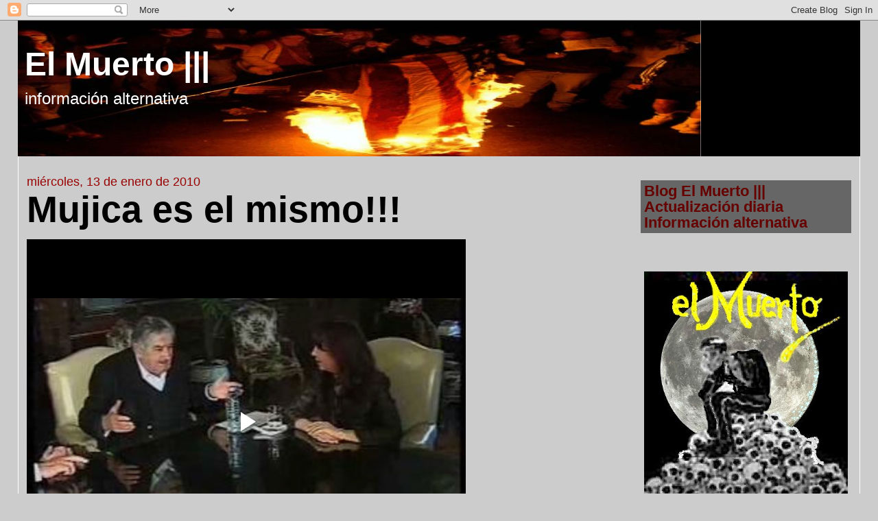

--- FILE ---
content_type: text/html; charset=UTF-8
request_url: https://elmuertoquehabla.blogspot.com/2010/01/mujica-es-el-mismo.html
body_size: 23320
content:
<!DOCTYPE html>
<html dir='ltr' xmlns='http://www.w3.org/1999/xhtml' xmlns:b='http://www.google.com/2005/gml/b' xmlns:data='http://www.google.com/2005/gml/data' xmlns:expr='http://www.google.com/2005/gml/expr'>
<head>
<link href='https://www.blogger.com/static/v1/widgets/2944754296-widget_css_bundle.css' rel='stylesheet' type='text/css'/>
<meta content='text/html; charset=UTF-8' http-equiv='Content-Type'/>
<meta content='blogger' name='generator'/>
<link href='https://elmuertoquehabla.blogspot.com/favicon.ico' rel='icon' type='image/x-icon'/>
<link href='https://elmuertoquehabla.blogspot.com/2010/01/mujica-es-el-mismo.html' rel='canonical'/>
<link rel="alternate" type="application/atom+xml" title="El Muerto ||| - Atom" href="https://elmuertoquehabla.blogspot.com/feeds/posts/default" />
<link rel="alternate" type="application/rss+xml" title="El Muerto ||| - RSS" href="https://elmuertoquehabla.blogspot.com/feeds/posts/default?alt=rss" />
<link rel="service.post" type="application/atom+xml" title="El Muerto ||| - Atom" href="https://www.blogger.com/feeds/5988078487683760075/posts/default" />

<link rel="alternate" type="application/atom+xml" title="El Muerto ||| - Atom" href="https://elmuertoquehabla.blogspot.com/feeds/4856446310174782065/comments/default" />
<!--Can't find substitution for tag [blog.ieCssRetrofitLinks]-->
<meta content='https://elmuertoquehabla.blogspot.com/2010/01/mujica-es-el-mismo.html' property='og:url'/>
<meta content='Mujica es el mismo!!!' property='og:title'/>
<meta content='Blog de noticias alternativas sobre políticas sociales, DDHH, sindicales, medio ambiente, de un colectivo independiente de comunicadores uruguayos.' property='og:description'/>
<title>El Muerto |||: Mujica es el mismo!!!</title>
<!-- Global site tag (gtag.js) - Google Analytics -->
<script async='async' src='https://www.googletagmanager.com/gtag/js?id=G-E8CQMQC7J6'></script>
<script>
  window.dataLayer = window.dataLayer || [];
  function gtag(){dataLayer.push(arguments);}
  gtag('js', new Date());

  gtag('config', 'G-E8CQMQC7J6');
</script>
<style id='page-skin-1' type='text/css'><!--
/*
-----------------------------------------------
Blogger Template Style
Name:     Stretch Denim Light
Designer: Darren Delaye
URL:      www.DarrenDelaye.com
Date:     11 Jul 2006
-----------------------------------------------
*/
/* Variable definitions
====================
<Variable name="bgColor" description="Page Background Color"
type="color" default="#ffffff">
<Variable name="textColor" description="Text Color"
type="color" default="#333333">
<Variable name="linkColor" description="Link Color"
type="color" default="#336699">
<Variable name="headerBgColor" description="Page Header Background Color"
type="color" default="#c4e1ff">
<Variable name="headerTextColor" description="Page Header Text Color"
type="color" default="#003366">
<Variable name="headerCornersColor" description="Page Header Corners Color"
type="color" default="#c4e1ff">
<Variable name="mainBgColor" description="Main Background Color"
type="color" default="#ffffff">
<Variable name="borderColor" description="Border Color"
type="color" default="#ffffff">
<Variable name="dateHeaderColor" description="Date Header Color"
type="color" default="#999999">
<Variable name="sidebarTitleBgColor" description="Sidebar Title Background Color"
type="color" default="#ffffff">
<Variable name="sidebarTitleTextColor" description="Sidebar Title Text Color"
type="color" default="#333333">
<Variable name="bodyFont" description="Text Font"
type="font" default="normal normal 100% Verdana, Arial, Sans-serif;">
<Variable name="headerFont" description="Page Header Font"
type="font" default="normal normal 210% Verdana, Arial, Sans-serif;">
<Variable name="startSide" description="Start side in blog language"
type="automatic" default="left">
<Variable name="endSide" description="End side in blog language"
type="automatic" default="right">
*/
body {
background: #cccccc;
margin: 0;
padding: 0px;
font: x-small Verdana, Arial;
text-align: center;
color: #000000;
font-size/* */:/**/small;
font-size: /**/small;
}
a:link {
color: #660000;
}
a:visited {
color: #660000;
}
a img {
border-width: 0;
}
#outer-wrapper {
font: normal normal 18px Arial, sans-serif;
}
/* Header
----------------------------------------------- */
#header-wrapper {
margin:0;
padding: 0;
background-color: #cccccc;
text-align: left;
}
#header {
margin: 0 2%;
background-color: #000000;
color: #ffffff;
padding: 0;
font: normal normal 264% Arial, sans-serif;
position: relative;
}
h1.title {
padding-top: 35px;
margin: 0 1% .1em;
line-height: 1.2em;
font-size: 100%;
}
h1.title a, h1.title a:visited {
color: #ffffff;
text-decoration: none;
}
#header .description {
display: block;
margin: 0 1%;
padding: 0 0 40px;
line-height: 1.4em;
font-size: 50%;
}
/* Content
----------------------------------------------- */
.clear {
clear: both;
}
#content-wrapper {
margin: 0 2%;
padding: 0 0 15px;
text-align: left;
background-color: #cccccc;
border: 1px solid #ffffff;
border-top: 0;
}
#main-wrapper {
margin-left: 1%;
width: 70%;
float: left;
background-color: #cccccc;
display: inline;       /* fix for doubling margin in IE */
word-wrap: break-word; /* fix for long text breaking sidebar float in IE */
overflow: hidden;      /* fix for long non-text content breaking IE sidebar float */
}
#sidebar-wrapper {
margin-right: 1%;
width: 25%;
float: right;
background-color: #cccccc;
display: inline;       /* fix for doubling margin in IE */
word-wrap: break-word; /* fix for long text breaking sidebar float in IE */
overflow: hidden;      /* fix for long non-text content breaking IE sidebar float */
}
/* Headings
----------------------------------------------- */
h2, h3 {
margin: 0;
}
/* Posts
----------------------------------------------- */
.date-header {
margin: 1.5em 0 0;
font-weight: normal;
color: #990000;
font-size: 100%;
}
.post {
margin: 0 0 1.5em;
padding-bottom: 1.5em;
}
.post-title {
margin: 0;
padding: 0;
font-size: 300%;
font-weight: bold;
line-height: 1.1em;
}
.post-title a, .post-title a:visited, .post-title strong {
text-decoration: none;
color: black;
font-weight: bold;
}
.post div {
margin: 0 0 .75em;
line-height: 1.3em;
}
.post-footer {
margin: -.25em 0 0;
color: #000000;
font-size: 87%;
}
.post-footer .span {
margin-right: .3em;
}
.post img {
padding: 4px;
border: 1px solid #ffffff;
}
.post blockquote {
margin: 1em 20px;
}
.post blockquote p {
margin: .75em 0;
}
/* Comments
----------------------------------------------- */
#comments h4 {
margin: 1em 0;
color: #990000;
}
#comments h4 strong {
font-size: 100%;
}
#comments-block {
margin: 1em 0 1.5em;
line-height: 1.3em;
}
#comments-block dt {
margin: .5em 0;
}
#comments-block dd {
margin: .25em 0 0;
}
#comments-block dd.comment-footer {
margin: -.25em 0 2em;
line-height: 1.4em;
font-size: 78%;
}
#comments-block dd p {
margin: 0 0 .75em;
}
.deleted-comment {
font-style:italic;
color:gray;
}
.feed-links {
clear: both;
line-height: 2.5em;
}
#blog-pager-newer-link {
float: left;
}
#blog-pager-older-link {
float: right;
}
#blog-pager {
text-align: center;
}
/* Sidebar Content
----------------------------------------------- */
.sidebar h2 {
margin: 1.6em 0 .5em;
padding: 4px 5px;
background-color: #666666;
font-size: 120%;
color: #660000;
}
.sidebar ul {
margin: 0;
padding: 0;
list-style: none;
}
.sidebar li {
margin: 0;
padding-top: 0;
padding-right: 0;
padding-bottom: .5em;
padding-left: 15px;
text-indent: -15px;
line-height: 1.5em;
}
.sidebar {
color: #000000;
line-height:1.3em;
}
.sidebar .widget {
margin-bottom: 1em;
}
.sidebar .widget-content {
margin: 0 5px;
}
/* Profile
----------------------------------------------- */
.profile-img {
float: left;
margin-top: 0;
margin-right: 5px;
margin-bottom: 5px;
margin-left: 0;
padding: 4px;
border: 1px solid #ffffff;
}
.profile-data {
margin:0;
text-transform:uppercase;
letter-spacing:.1em;
font-weight: bold;
line-height: 1.6em;
font-size: 78%;
}
.profile-datablock {
margin:.5em 0 .5em;
}
.profile-textblock {
margin: 0.5em 0;
line-height: 1.6em;
}
/* Footer
----------------------------------------------- */
#footer {
clear: both;
text-align: center;
color: #000000;
}
#footer .widget {
margin:.5em;
padding-top: 20px;
font-size: 85%;
line-height: 1.5em;
text-align: left;
}
/** Page structure tweaks for layout editor wireframe */
body#layout #header {
width: 750px;
}
.slideshow-container {
width: 100% !important;
height: 600px !important;
}
--></style>
<link href='https://www.blogger.com/dyn-css/authorization.css?targetBlogID=5988078487683760075&amp;zx=98b72249-5ed2-47ab-badb-7a8220b0d526' media='none' onload='if(media!=&#39;all&#39;)media=&#39;all&#39;' rel='stylesheet'/><noscript><link href='https://www.blogger.com/dyn-css/authorization.css?targetBlogID=5988078487683760075&amp;zx=98b72249-5ed2-47ab-badb-7a8220b0d526' rel='stylesheet'/></noscript>
<meta name='google-adsense-platform-account' content='ca-host-pub-1556223355139109'/>
<meta name='google-adsense-platform-domain' content='blogspot.com'/>

</head>
<body>
<div class='navbar section' id='navbar'><div class='widget Navbar' data-version='1' id='Navbar1'><script type="text/javascript">
    function setAttributeOnload(object, attribute, val) {
      if(window.addEventListener) {
        window.addEventListener('load',
          function(){ object[attribute] = val; }, false);
      } else {
        window.attachEvent('onload', function(){ object[attribute] = val; });
      }
    }
  </script>
<div id="navbar-iframe-container"></div>
<script type="text/javascript" src="https://apis.google.com/js/platform.js"></script>
<script type="text/javascript">
      gapi.load("gapi.iframes:gapi.iframes.style.bubble", function() {
        if (gapi.iframes && gapi.iframes.getContext) {
          gapi.iframes.getContext().openChild({
              url: 'https://www.blogger.com/navbar/5988078487683760075?po\x3d4856446310174782065\x26origin\x3dhttps://elmuertoquehabla.blogspot.com',
              where: document.getElementById("navbar-iframe-container"),
              id: "navbar-iframe"
          });
        }
      });
    </script><script type="text/javascript">
(function() {
var script = document.createElement('script');
script.type = 'text/javascript';
script.src = '//pagead2.googlesyndication.com/pagead/js/google_top_exp.js';
var head = document.getElementsByTagName('head')[0];
if (head) {
head.appendChild(script);
}})();
</script>
</div></div>
<div id='outer-wrapper'><div id='wrap2'>
<!-- skip links for text browsers -->
<span id='skiplinks' style='display:none;'>
<a href='#main'>skip to main </a> |
      <a href='#sidebar'>skip to sidebar</a>
</span>
<div id='header-wrapper'>
<div class='header section' id='header'><div class='widget Header' data-version='1' id='Header1'>
<div id='header-inner' style='background-image: url("https://blogger.googleusercontent.com/img/b/R29vZ2xl/AVvXsEgbF6Bmav8tliRnpOOjgs3KAm67Dk35PqSf9OHwNGopyDuCepxcU5zrRjba2qTHQe-pT69iq8m3anHuxT575ZOqL2Up8QaWcn_7fshJ59BXk7qkZgjZ90kWH0kuGWlYrHKy2CRBnJs_kTS1/s1600-r/baansintexto.jpg"); background-position: left; width: 996px; min-height: 198px; _height: 198px; background-repeat: no-repeat; '>
<div class='titlewrapper' style='background: transparent'>
<h1 class='title' style='background: transparent; border-width: 0px'>
<a href='https://elmuertoquehabla.blogspot.com/'>
El Muerto |||
</a>
</h1>
</div>
<div class='descriptionwrapper'>
<p class='description'><span>información alternativa</span></p>
</div>
</div>
</div></div>
</div>
<div id='content-wrapper'>
<div id='crosscol-wrapper' style='text-align:center'>
<div class='crosscol no-items section' id='crosscol'></div>
</div>
<div id='main-wrapper'>
<div class='main section' id='main'><div class='widget Blog' data-version='1' id='Blog1'>
<div class='blog-posts hfeed'>

          <div class="date-outer">
        
<h2 class='date-header'><span>miércoles, 13 de enero de 2010</span></h2>

          <div class="date-posts">
        
<div class='post-outer'>
<div class='post hentry uncustomized-post-template'>
<a name='4856446310174782065'></a>
<h3 class='post-title entry-title'>
<a href='https://elmuertoquehabla.blogspot.com/2010/01/mujica-es-el-mismo.html'>Mujica es el mismo!!!</a>
</h3>
<div class='post-header-line-1'></div>
<div class='post-body entry-content'>
<iframe allowfullscreen="allowfullscreen" class="b-hbp-video b-uploaded" frameborder="0" height="532" id="BLOGGER-video-158188fe3fd19474-11587" mozallowfullscreen="mozallowfullscreen" src="https://www.blogger.com/video.g?token=AD6v5dw48lHAu6caxn2EjEgfHocazYb7zjMCd0-M6jVtr9LQFakPtxezM0lDAg8Zak5vfPHzZjyKeDGQzFOY6tinWT8tgJZKqO3QmAF34b9hl-sGoSwzwB4F4601YrOZAN5kGgyYcXNr" webkitallowfullscreen="webkitallowfullscreen" width="640"></iframe><br /><br /><br />Asambleístas, Uruguayos residentes y a todos:<br /><br />La esperanza es lo ultimo que se pierde. Pero seamos realistas....<br /><br />Mujica es el mismo que en plena campaña, nos vino a decir a los<br />uruguayos que vivimos en Argentina que el agua que tira BOTNIA es mas<br />cristalina que antes.  Y hablo con descaro de hermandad y de honrar la<br />vida!!<br /><br />Es quien dijo que para solucionar el conflicto le iba a pedir a Botnia<br />que invirtiera en Gualeguaychu.<br /><br />Es el que agredió a una periodista uruguaya, en conferencia de prensa,<br />cuando le cuestiono esta idea. Y le dijo: "no sabia que defendías a<br />los piqueteros creí que eras uruguaya". En una expresión fascista y<br />xenófoba.<br /><br />Mujica es el mismo que dijo que Argentina más temprano que tarde tiene<br />que poner pasteras como la ejemplar Botnia.<br /><br />Es quien dijo varias veces que BOTNIA se instalo en Uruguay porque acá<br />pedían coimas muy grandes.<br /><br />Mujica es el mismo que después de su discurso de campaña en el Luna<br />Park y de conseguir los dos días de asueto y los pasajes para llevar a<br />los uruguayos a VOTAR, llego al Uruguay y como lo atacaron de ser<br />"amigo de los  Kirchner", dijo que los radicales eran tontos y los<br />peronistas eran mafiosos.<br /><br />Mujica es el mismo que dice que BOTNIA ya esta!!! Que si no se puede<br />superar el conflicto hay que aislarlo. Lo cual significa ignorarnos,<br />encapsularnos, hacer de cuenta que no existimos. Sentarse a tomar<br />mate, esperar que nos cansemos, y también hablo de cerrar el puente,<br />total, dijo  "ya esta" !!!<br /><br />Mujica dijo que pondrá todo su empeño en superar el conflicto. Es<br />decir en levantar el corte, este es el único problema para Uruguay<br />(problema que Mujica uso en su campaña)  "el corte".<br /><br /><br /><br />El gobernador Urribarri  lo llamo en primera y segunda vuelta de las<br />elecciones  para felicitarlo por su triunfo,  desenmascarando la<br />verdad sin darse cuenta, diciendo públicamente:  "nos unen la<br />historia, los sentimientos y los intereses". Y acá esta el punto. &#8220;hay<br />intereses&#8221; es decir,  hay negocios. GRANDES NEGOCIADOS!!!!.- El<br />corredor del río Uruguay, en el cual, según el gobernador, esta el<br />futuro de la Argentina.<br /><br />Urribarri habla del corredor del río Uruguay, cuando felicita a<br />Mujica,  es decir dragado, es decir el guiño a BOTNIA y a su necesidad<br />primordial de dragar el río.  Para que se convierta, nuestro río, en<br />la autopista para BOTNIA.<br /><br />Por la cual viajaran barato, nuestros recursos naturales , y se irán<br />en forma de materia prima en gigantes barcos y barcazas. Y a nosotros<br />nos queda las migajas y la contaminación. En nombre del progreso y del<br />trabajo&#8230; El objetivo de la hidro via es sacar a granel los productos<br />primarios agropecuarios del sur de Brasil, y los productos forestales<br />primarios para la gran industria de la celulosa. Lo describe así el<br />IIRSA.<br /><br /><br />Otro negocio es el de las represas que Uruguay tiene urgencia de<br />concretar con Brasil y Argentina  Se esta hablando mucho en Uruguay de<br />dos proyectos de represamiento, Roncador y San Carlos, ambos sobre el<br />rió Uruguay. El ministro de Industria, Energía y Minería, Raúl Sendic,<br />acusó  a Argentina, y en particular a su Cancillería, por bloquear los<br />fondos del Mercosur, imprescindibles para que Uruguay los pueda<br />emplear en la construcción de la interconexión eléctrica con Brasil.<br /><br />En fin tienen mucho que dialogar, lease negociar...<br /><br />Y nosotros cortando el puente, &#191;como puede ser? con todo lo que hay<br />para negociar entre ambos países !!! Somos la piedra en el zapato.<br />Somos, la cuña al proyecto macabro de explotación de nuestras<br />riquezas. Donde los gobiernos son cipayos y alcahuetes de las<br />multinacionales.<br /><br />En Uruguay están cegados por la propaganda, por la red de mazones que<br />dominan todas las instancias de poder. Disfrazados de izquierda y<br />progreso. No es difícil, no es difícil darse cuenta, que el gobierno<br />uruguayo,  ha sido el bocero de BOTNIA.<br /><br />Y que un personaje como Mujica, si fuera &#8220;real&#8221; debió levantar la<br />bandera de la hermandad sin titubeos, sin demoras y elegir considerar<br />el reclamo de un pueblo hermano antes de defender una multinacional<br />Finlandesa.  Incluso antes que nada, debió pensar en su pueblo<br />hermano. Esto es lo que haría un artiguista,  un charrua, quien llena<br />su discurso de  "patria grande" "hermandad" y crítica al norte invasor<br />y destructor. Repugna, tanta hipocresía.<br /><br />Dijo que era herencia del gobierno anterior, y que no podían des<br />decirse como país serio que son. &#191;Entonces es más importante ser un<br />país serio frente al norte invasor, que ser un país hermano? Este es<br />el mismo Mujica. Siempre tuvo el poder necesario para hacerlo, el<br />poder de un pueblo que  lo quiere y lo sigue. El pueblo uruguayo lo<br />hubiera apoyado si el discurso hubiera sido en defensa de la<br />hermandad, contra una multinacional. Mujica es el mismo, que pudiendo<br />defender un pueblo hermano,  eligió defender a la inversión<br />finlandesa. .<br /><br />La política de MUJICA es la misma. Salvo que hoy le urgen los<br />negociados que fueron frenados por el conflicto. Y a Cristina urge el<br />voto que necesita de Uruguay  el ex presidente Kirchner para ser<br />secretario general de la Unasur. En abril se reune y estaría,  MUJICA<br />de presidente. Voto que le negara Tabare en dos oportunidades.<br /><br /><span style="color: rgb(0, 0, 153);">SON TAN IMPORTANTES LOS NEGOCIADOS PARA EL FUTURO GOBIERNO URUGUAYO,QUE A MUJICA NO LE IMPORTARÍA ACERCARSE Y PALMEAR LA ESPALDA DE UN "HERMANO PIQUETERO".</span><br /><br />La política es la misma: Saqueo, robo del agua, recurso vital<br />agotable,  la superficie equivalente a seis departamentos esta<br />forestada con pinos y eucaliptos para alimentar a BOTNIA, y otras<br />pasteras,  la tierra esta extranjerizada, que el pueblo uruguayo<br />pierde soberanía sobre los ríos,  los puertos, el agua, y la tierra.<br />Donde ya perdió soberanía alimentaria. donde se criaban vacas y se<br />producía carne, leche, y donde se sembraba alimentos, ahora hay solo<br />eucaliptos que se toma el agua, y deja las napas secas.  &#191;Que va a<br />comer el pueblo empobrecido y contaminado dentro de diez años?<br />&#191;celulosa?<br /><br />Por eso los Uruguayos residentes en Argentina, tenemos doble<br />responsabilidad, por amar el país en el que nacimos y amar el país<br />donde vivimos. Deberíamos luchar el doble.<br /><br />La asamblea ambiental de Gualeguaychu, en su lucha contra BOTNIA,<br />frena y obstaculiza el modelo depredador que domina al Uruguay.<br />Proyecto forestal celulósico. Es por Gualeguaychu, es por el Uruguay<br />es por toda la región,  la contaminación y el saqueo no tiene<br />fronteras.<br /><br />Nuestra única defensa es la lucha horizontal del pueblo de<br />Gualeguaychu reunido en asamblea,  la lucha de la Asamblea Ciudadana<br />Ambiental. Nuestra esperanza de triunfo esta en todas las acciones que<br />hacemos,  y en sostener el corte con sangre si es necesario, porque es<br />mucho lo que estamos defendiendo. Por la sangre charrua que corre por<br />nuestras venas, por la Patria Grande por el "libertad o muerte" de<br />Artigas, que une nuestra historia te digo Mujica: "el problema es<br />BOTNIA". Y sos más de lo mismo...<br /><br /><br /><br />Lilian Melnik<br /><br />Asambleista<br /><br /><br /><br /><br />.
<div style='clear: both;'></div>
</div>
<div class='post-footer'>
<div class='post-footer-line post-footer-line-1'>
<span class='post-author vcard'>
Publicado por
<span class='fn'>El Muerto</span>
</span>
<span class='post-timestamp'>
en
<a class='timestamp-link' href='https://elmuertoquehabla.blogspot.com/2010/01/mujica-es-el-mismo.html' rel='bookmark' title='permanent link'><abbr class='published' title='2010-01-13T17:53:00-02:00'>17:53</abbr></a>
</span>
<span class='reaction-buttons'>
</span>
<span class='star-ratings'>
</span>
<span class='post-comment-link'>
</span>
<span class='post-backlinks post-comment-link'>
</span>
<span class='post-icons'>
<span class='item-action'>
<a href='https://www.blogger.com/email-post/5988078487683760075/4856446310174782065' title='Enviar entrada por correo electrónico'>
<img alt="" class="icon-action" height="13" src="//www.blogger.com/img/icon18_email.gif" width="18">
</a>
</span>
<span class='item-control blog-admin pid-1257205464'>
<a href='https://www.blogger.com/post-edit.g?blogID=5988078487683760075&postID=4856446310174782065&from=pencil' title='Editar entrada'>
<img alt='' class='icon-action' height='18' src='https://resources.blogblog.com/img/icon18_edit_allbkg.gif' width='18'/>
</a>
</span>
</span>
</div>
<div class='post-footer-line post-footer-line-2'>
<span class='post-labels'>
</span>
</div>
<div class='post-footer-line post-footer-line-3'>
<div addthis:title='Mujica es el mismo!!!' addthis:url='https://elmuertoquehabla.blogspot.com/2010/01/mujica-es-el-mismo.html' class='addthis_toolbox addthis_default_style'><a class='addthis_button_compact' href='http://www.addthis.com/bookmark.php?v=250&username=xa-4c4492371f2e6551'>Compartir en tus redes sociales</a>
<span class='addthis_separator'>|</span>
<a class='addthis_button_facebook'></a>
<a class='addthis_button_myspace'></a>
<a class='addthis_button_google'></a>
<a class='addthis_button_twitter'></a>
</div>
<script src="//s7.addthis.com/js/250/addthis_widget.js#username=xa-4c4492371f2e6551" type="text/javascript"></script>
<span class='post-location'>
</span>
</div>
</div>
</div>
<div class='comments' id='comments'>
<a name='comments'></a>
<h4>
0
comentarios:
        
</h4>
<dl id='comments-block'>
</dl>
<p class='comment-footer'>
<div class='comment-form'>
<a name='comment-form'></a>
<h4 id='comment-post-message'>Publicar un comentario</h4>
<p>No ponga reclame, será borrado</p>
<a href='https://www.blogger.com/comment/frame/5988078487683760075?po=4856446310174782065&hl=es&saa=85391&origin=https://elmuertoquehabla.blogspot.com' id='comment-editor-src'></a>
<iframe allowtransparency='true' class='blogger-iframe-colorize blogger-comment-from-post' frameborder='0' height='410px' id='comment-editor' name='comment-editor' src='' width='100%'></iframe>
<script src='https://www.blogger.com/static/v1/jsbin/2830521187-comment_from_post_iframe.js' type='text/javascript'></script>
<script type='text/javascript'>
      BLOG_CMT_createIframe('https://www.blogger.com/rpc_relay.html');
    </script>
</div>
</p>
<div id='backlinks-container'>
<div id='Blog1_backlinks-container'>
</div>
</div>
</div>
</div>

        </div></div>
      
</div>
<div class='blog-pager' id='blog-pager'>
<span id='blog-pager-newer-link'>
<a class='blog-pager-newer-link' href='https://elmuertoquehabla.blogspot.com/2010/01/una-gran-mujer.html' id='Blog1_blog-pager-newer-link' title='Entrada más reciente'>Entrada más reciente</a>
</span>
<span id='blog-pager-older-link'>
<a class='blog-pager-older-link' href='https://elmuertoquehabla.blogspot.com/2010/01/cana-peluda-5-pesos-de-propina.html' id='Blog1_blog-pager-older-link' title='Entrada antigua'>Entrada antigua</a>
</span>
<a class='home-link' href='https://elmuertoquehabla.blogspot.com/'>Inicio</a>
</div>
<div class='clear'></div>
<div class='post-feeds'>
<div class='feed-links'>
Suscribirse a:
<a class='feed-link' href='https://elmuertoquehabla.blogspot.com/feeds/4856446310174782065/comments/default' target='_blank' type='application/atom+xml'>Enviar comentarios (Atom)</a>
</div>
</div>
</div></div>
</div>
<div id='sidebar-wrapper'>
<div class='sidebar section' id='sidebar'><div class='widget HTML' data-version='1' id='HTML3'>
<h2 class='title'>Blog El Muerto ||| Actualización diaria Información alternativa</h2>
<div class='widget-content'>
<br /><br />
<center><img border="0"  src="https://blogger.googleusercontent.com/img/b/R29vZ2xl/AVvXsEikxEnZz4Bqr1QiJ33QQKNZc6qPmcgKXXtaRQ4owrGvmgCZt0vi8d2DCHu27ydt_GaLG8AzjhRucahvxwBKX8nQsj6y2WXk5P0A63WsV4nwsHcaUtHWa9pG4jpSXiJc1VM7xhSg57VW-1E/s0/4a9.jpg" width="100%" />
<span style="font-size: large;"><b>Varias veces eliminado. Quien me de por muerto le erra...</b></span><div></div><center/>
<br /><br />
<img border="0"  src="https://blogger.googleusercontent.com/img/b/R29vZ2xl/AVvXsEg2Ycn4YnFvp0jBQ5DgZxCW8Turb8jooJ3i1Hh8YAoqmxkrDts8c93Rxq_e6zhBvbG4U8uZCFswsH_KZvngWj3F6NPrVGDhyphenhyphenMTiqjgs9fRumnnCHqrt2MYEi3pwqqxxJkEp37FBXLzlOYw/s0/1%25281%2529.png" width="100%" />

<br /><br />

<img border="0"  src="https://blogger.googleusercontent.com/img/b/R29vZ2xl/AVvXsEjtOlA4MgISgGTpsiyaXRmFFIUqNMYebfuWeXnXA_oNFUYPQpYZUtFGTxWcoEcrq1RYgSFJqIWJfgTP9mt543cuYDWVimr-g2qc4PkWeRLwaGZ0tiYqDBtWUuijHTrJ01h1JLoMKYtZqUo/s0/1.jpg" width="100%" />

<br /><br />


</center></center>
</div>
<div class='clear'></div>
</div><div class='widget Stats' data-version='1' id='Stats1'>
<h2>Páginas vistas en total +++ Gracias a todos</h2>
<div class='widget-content'>
<div id='Stats1_content' style='display: none;'>
<script src='https://www.gstatic.com/charts/loader.js' type='text/javascript'></script>
<span id='Stats1_sparklinespan' style='display:inline-block; width:75px; height:30px'></span>
<span class='counter-wrapper graph-counter-wrapper' id='Stats1_totalCount'>
</span>
<div class='clear'></div>
</div>
</div>
</div><div class='widget HTML' data-version='1' id='HTML22'>
<h2 class='title'>Buscar en los enormes archivos de blog El Muerto</h2>
<div class='widget-content'>
<script>
  (function() {
    var cx = '017984258047331850938:33yb1rqtxio';
    var gcse = document.createElement('script');
    gcse.type = 'text/javascript';
    gcse.async = true;
    gcse.src = (document.location.protocol == 'https:' ? 'https:' : 'http:') +
        '//cse.google.com/cse.js?cx=' + cx;
    var s = document.getElementsByTagName('script')[0];
    s.parentNode.insertBefore(gcse, s);
  })();
</script>
<gcse:search></gcse:search>
</div>
<div class='clear'></div>
</div><div class='widget PopularPosts' data-version='1' id='PopularPosts1'>
<h2>Lo que mas se vió</h2>
<div class='widget-content popular-posts'>
<ul>
<li>
<div class='item-content'>
<div class='item-thumbnail'>
<a href='https://elmuertoquehabla.blogspot.com/2026/01/camino-la-decadencia.html' target='_blank'>
<img alt='' border='0' src='https://blogger.googleusercontent.com/img/b/R29vZ2xl/[base64]/w72-h72-p-k-no-nu/1.jpg'/>
</a>
</div>
<div class='item-title'><a href='https://elmuertoquehabla.blogspot.com/2026/01/camino-la-decadencia.html'>Camino a la decadencia</a></div>
<div class='item-snippet'>El desafío de la izquierda: volver a ser revolucionaria. &#160; José W. Legaspi Uy.press 5.12.25 Frente Amplio pos-2000: de la esperanza a la adm...</div>
</div>
<div style='clear: both;'></div>
</li>
<li>
<div class='item-content'>
<div class='item-thumbnail'>
<a href='https://elmuertoquehabla.blogspot.com/2026/01/definiciones-con-cardama.html' target='_blank'>
<img alt='' border='0' src='https://blogger.googleusercontent.com/img/b/R29vZ2xl/AVvXsEi5Jr1PbtiL64z-STBEpWAkNCbECjrxczZDaozSumxcTAnRvWM_m0Psf-CpMo3vbJtltRufHM3qXFFVGeQWnNNrJXU2aOL5T2UXfCOiKaSUyBQ5K9KDP0LcIHHxjIHqog3OCWJ6S1MA-VjOLncIHOQqULonzVj3X9c9UlJiWu7IIXpVEvZnuYr47eeM1D4/w72-h72-p-k-no-nu/1.jpg'/>
</a>
</div>
<div class='item-title'><a href='https://elmuertoquehabla.blogspot.com/2026/01/definiciones-con-cardama.html'>Definiciones con Cardama</a></div>
<div class='item-snippet'>Uy Press, 14 enero 2026 Cardama se acerca a su liquidación VIGO  (Uypress) - La situación del varadero Francisco Cardama S.A. en esta  ciuda...</div>
</div>
<div style='clear: both;'></div>
</li>
<li>
<div class='item-content'>
<div class='item-thumbnail'>
<a href='https://elmuertoquehabla.blogspot.com/2026/01/veleta.html' target='_blank'>
<img alt='' border='0' src='https://blogger.googleusercontent.com/img/b/R29vZ2xl/AVvXsEiI7P6Fal-YkoccJ4wPvMKfOgI0Ae37PJjosj28XX2rEjHZkEqmNAmO-p-5deDdE0Rj79T3UWtFqk5x1N1YrlGlBH38XV-0FN92P0JREV0_QQ-R_8MoPchvckkmWV4V0hTnasCaqegkMCvGCojKzFZ8mFoaB-XeEdzQ1wzxki5DHymBuJs_3w-IYDqA_TA/w72-h72-p-k-no-nu/1.jpg'/>
</a>
</div>
<div class='item-title'><a href='https://elmuertoquehabla.blogspot.com/2026/01/veleta.html'>Veleta</a></div>
<div class='item-snippet'>&#160; Por Marcos Joel (FB) &#160; &#191;Quién asesora a Orsi? &#160; &#160; Claramente, no es alguien que exprese ni represente al Frente Amplio como proyecto histó...</div>
</div>
<div style='clear: both;'></div>
</li>
<li>
<div class='item-content'>
<div class='item-thumbnail'>
<a href='https://elmuertoquehabla.blogspot.com/2015/11/los-mas-ricos-del-uruguay.html' target='_blank'>
<img alt='' border='0' src='https://blogger.googleusercontent.com/img/b/R29vZ2xl/AVvXsEgkKITzZRORh7UHnC9vj6MSUQKyg6MpDHjF9DMRQd4IBNIBessoicmz-XXXDl2jPKvlgvxOYznSXG0U3ekRdCwfHYK0ELNIobbGXtvgn3srSx7OuLm37FqZt8FSaalk-6_1txGH8y5IyE6O/w72-h72-p-k-no-nu/1.jpg'/>
</a>
</div>
<div class='item-title'><a href='https://elmuertoquehabla.blogspot.com/2015/11/los-mas-ricos-del-uruguay.html'>Los mas ricos del Uruguay</a></div>
<div class='item-snippet'>  Distribución de la riqueza en el mundo Wealth-X and UBS World Welath Report           JUAN MIGUEL GARCIA LAMAS   Sibarita&#160; Noviembre 2015 ...</div>
</div>
<div style='clear: both;'></div>
</li>
<li>
<div class='item-content'>
<div class='item-thumbnail'>
<a href='https://elmuertoquehabla.blogspot.com/2026/01/desinformacion.html' target='_blank'>
<img alt='' border='0' src='https://blogger.googleusercontent.com/img/b/R29vZ2xl/AVvXsEjxu2zeTwVaRQ6Fatt6XxyW3pNN6vFpAxTxfSv3LlG4vyW7PtniafkIOM9sXM43KCOC_LijWUW-yypCqMBpuU40nprb2nwgRfU6PrFahqBX8bQbrA8vwrBjRrDzk0oRFb81Htjt2XGg3xHn3dRE8Qs5Csbsypo_5qENGcDstND31odUHl7yEAbFWnmxu7A/w72-h72-p-k-no-nu/1.jpg'/>
</a>
</div>
<div class='item-title'><a href='https://elmuertoquehabla.blogspot.com/2026/01/desinformacion.html'>Desinformación</a></div>
<div class='item-snippet'>Por Marcos Joel  (FB) Los hechos de público y notorio conocimiento nos colocan ante una verdad ineludible, la inmensa mayoría de aquello que...</div>
</div>
<div style='clear: both;'></div>
</li>
<li>
<div class='item-content'>
<div class='item-thumbnail'>
<a href='https://elmuertoquehabla.blogspot.com/2026/01/tio-caiman-y-la-siesta-revolucionaria.html' target='_blank'>
<img alt='' border='0' src='https://blogger.googleusercontent.com/img/b/R29vZ2xl/AVvXsEg_YkIOKXJRoyUyZ5QKk1FUlD7xAlCTB2WqwmHjL1_-OHMCtfm01VicictnfvxqxJUaINCGrvHgcWIqgoCekkIL1ZRVGF0rIgcd6bf4b49pZTuMNeXA4-0kaeJn_ja7avur7ZurLZqnIfdWn0oRFyinfOa2VwGzAoMu07jwdQ7BXuztVp2VhOspEjns_xM/w72-h72-p-k-no-nu/1.jpg'/>
</a>
</div>
<div class='item-title'><a href='https://elmuertoquehabla.blogspot.com/2026/01/tio-caiman-y-la-siesta-revolucionaria.html'>Tío Caimán y la siesta revolucionaria</a></div>
<div class='item-snippet'>&#160; &#160; &#160; &#8220;TÍO CAIMÁN, SU COLMILLO INMUNDO&#8221;  Y LA SIESTA REVOLUCIONARIA&#8230; &#191;DESPERTAREMOS?  La Chacra, 4 de enero de 2026  Álvaro Jaume (&#161;siempre ...</div>
</div>
<div style='clear: both;'></div>
</li>
<li>
<div class='item-content'>
<div class='item-title'><a href='https://elmuertoquehabla.blogspot.com/2009/06/la-muerte-de-eduardo-gomez-canon.html'>La muerte de Eduardo Gomez Canon</a></div>
<div class='item-snippet'>Denunciante del hijo de Tabaré   Mafia en relación al Fideicomiso Bolívar  - Artigas  con Venezuela ?    (Fuente: Semanario LAVALLEJA EL BOC...</div>
</div>
<div style='clear: both;'></div>
</li>
<li>
<div class='item-content'>
<div class='item-thumbnail'>
<a href='https://elmuertoquehabla.blogspot.com/2026/01/saludito-de-fin-de-ano.html' target='_blank'>
<img alt='' border='0' src='https://blogger.googleusercontent.com/img/b/R29vZ2xl/AVvXsEiMnxemgViLjysm_th1Jk7bi1a7GMGSGfMPXdeNtX3zyqksNJ6dRak2jHZ0lU0CCqTKZk50ecAaDIl3BSSWbakQa484qqSr8ZRBQSS4rgC2WZKfRBMN4FD8p6zEoPMYR0q4QBbOAzSq4tp09Y9IA6nb-o4HYlMuKKamtkk1za68djuWFLvvdHwqVrF1ruQ/w72-h72-p-k-no-nu/1.jpg'/>
</a>
</div>
<div class='item-title'><a href='https://elmuertoquehabla.blogspot.com/2026/01/saludito-de-fin-de-ano.html'>Saludito de fin de año</a></div>
<div class='item-snippet'>&#160;</div>
</div>
<div style='clear: both;'></div>
</li>
<li>
<div class='item-content'>
<div class='item-thumbnail'>
<a href='https://elmuertoquehabla.blogspot.com/2010/07/tabare-vazquez-la-historia-oculta-y-su.html' target='_blank'>
<img alt='' border='0' src='https://blogger.googleusercontent.com/img/b/R29vZ2xl/AVvXsEj0l7kf1-WpziravKLbWRR-2ulepLvb8WthgpGFWC-69GcLKldkJ_xCiRfHJJUkn5T1uIDBOw98fJmipTPE7oFMYP-xJQ9LDZro_N50CzacKy1zYmxeWgL91xX8JTjWswFx1KiOY_ze4q0/w72-h72-p-k-no-nu/1.jpg'/>
</a>
</div>
<div class='item-title'><a href='https://elmuertoquehabla.blogspot.com/2010/07/tabare-vazquez-la-historia-oculta-y-su.html'>Tabaré Vazquez ||| La historia oculta y su connivencia con el régimen de facto</a></div>
<div class='item-snippet'>                             CAMBIA TODO CAMBIA  La historia oculta.  La connivencia con el régimen de facto.   Acá están las respuestas Aho...</div>
</div>
<div style='clear: both;'></div>
</li>
<li>
<div class='item-content'>
<div class='item-thumbnail'>
<a href='https://elmuertoquehabla.blogspot.com/2020/06/el-asesinato-de-trabal.html' target='_blank'>
<img alt='' border='0' src='https://blogger.googleusercontent.com/img/b/R29vZ2xl/AVvXsEjDkAcd4hnWHwq7DJs4QOGXwLemgpAwgMhdMldKmQGyq3VWhlN128CHc8HBYs_Y7j6g20IAI1WJga9gsPLXUjfTv6rtEPoNa03NZYT74PK6xrE2atwDsmijbiPgtKj9cyMvyJboCj0Mnuc/w72-h72-p-k-no-nu/1.jpg'/>
</a>
</div>
<div class='item-title'><a href='https://elmuertoquehabla.blogspot.com/2020/06/el-asesinato-de-trabal.html'>El asesinato de Trabal</a></div>
<div class='item-snippet'>Entierro en Montevideo del coronel Ramón  Trabal, asesinado en París en 1974, al que asistieron las máximas  autoridades de la dictadura cív...</div>
</div>
<div style='clear: both;'></div>
</li>
</ul>
<div class='clear'></div>
</div>
</div><div class='widget HTML' data-version='1' id='HTML9'>
<h2 class='title'>Cartelera</h2>
<div class='widget-content'>
<br /><br />


<br /><br /><img border="0"  src="https://blogger.googleusercontent.com/img/b/R29vZ2xl/AVvXsEgqb7-vm23Dtg5qgEKcPO7U7pL4WsZ7H5MfAwc5Q_n3o53PObKmfNFphcE9IJIZBuRY56ttI5n1HbHArFpLHWoBKr6oMlvzDdpQ8ZZnLl6z9Ol_BIHLhyGOXoS1-SCPRN5FhzTkX7MTytY/s0/1.jpg" width="100%" />

<br /><br />

<img border="0"  src="https://blogger.googleusercontent.com/img/a/AVvXsEi3kgPoKTrGTmtQ2t_2qDh1k87w8KX7Dyzi6xZYKBmtI0OPg2XNzfppwD5613ciXWTuFESqaZ04E7FiBhyN8yI5sY8VhlX7NPyBknsELEeWqjYdZtkCLc2cbmFzjciow_Qgw9MvyImp7ZDAkJYBcZqda1VFa6T05-TH62TzcDod4wOiF807WzwbJ4UG=s692" width="100%" />

<br /><br />

<img border="0"  src="https://blogger.googleusercontent.com/img/b/R29vZ2xl/AVvXsEiWFQLRc3_1LV355VNKb6D12LOIFHId6MUZj-PmGh2zR-qhLApF5gR7471KLsY0y1-pddMRdVa0rB6ePUxNC82jKQlZHjQHQM2ZE28bSgYfF4ROPLaLd65Jjr2VdOr21y4Qsh7X8w-cAFw/s0/1.jpg" width="100%" />
<br /><br />

<img border="0"  src="https://blogger.googleusercontent.com/img/b/R29vZ2xl/AVvXsEjWd0CKdC__3gGrrOTFMQJg7agmgmKDwLoEfU5NIyLMfuXpENGKxFMZ37Jml9236mXJlclCMLCF2Hp12Zzp9GlhnAFvPTDjyMaeHGWeG99GX6zd0bhSWCrXQlHvv-5bM6zXtNRjv4FbC_E1xsHs0_vGtrijwpoxROhkOvamPv_7GolAjLzYodrnjArU/s600/1.jpg" width="100%" />

<br /><br />



<img border="0"  src="https://blogger.googleusercontent.com/img/b/R29vZ2xl/AVvXsEhuZ1_BrrbnM-zaef7D4JwBJG21ieJuhoH-uqSmIOE0NcJDPQpas3iSTXZ7Y908lTQF9eiwrHS867eC_TpW8ad36nNqolwP3MytIRIzQRAmYZnS3jDIbZNtvDqVjY9ZVcSrbLrzsk2vjfg/s1600/1.jpg" width="100%" />


<br />
<br />

<img border="0"  src="https://blogger.googleusercontent.com/img/b/R29vZ2xl/AVvXsEh-WtbeCKHL3k2HXBVg1Oy2wEMMwPvRWlI0_bJgm692QkfqQppGO9FWqGAGGhNyBJ7NRSH9VmaF7cy1odVKFafsPy7ts5Te0Y9pVcC24vVBLqMBj6k-YYmZTLIVtrm4bn0qJRU3ozqetdE/s640/1.jpg" width="100%" />

<br /><br />


<img border="0"  src="https://blogger.googleusercontent.com/img/b/R29vZ2xl/AVvXsEieHpXtLymllh4bEz8902KoR1bXplnw_GLKDdtAIwrV2RK6O59Pl14nf7xT2ROqSbKDpWKRgq6aoMc7bQWt9y5D4nHN9_pFZ-gMn4NchVIp_Xcb9lbL35-rDz2Hl958HDY6yI-d9mu-C7U/s960/1.jpg" width="100%" />

<br /><br />



<img border="0"  src="https://blogger.googleusercontent.com/img/b/R29vZ2xl/AVvXsEhSv9U6-oximJd12OEYaMDvsFHg5NdQpUCEs5h5ZAUyAArR2uFCycTwBWt7hptE3hl16O7nA1POR7o5QXxUcEupyBB9vcKBkMPBs5aVcmCXROx3cnTE7CNQhi4PvExownXVHq4lzTBg280/s1600/1.jpg" width="100%" />
<br /><br />



<img border="0"  src="" width="100%" />

<br /><br />

<img border="0"  src="" width="100%" />


<br /><br />



<img border="0"  src="" width="100%" />

<br /><br />















<br /><br />
</div>
<div class='clear'></div>
</div><div class='widget HTML' data-version='1' id='HTML13'>
<h2 class='title'>Tierra Libre</h2>
<div class='widget-content'>
<br /><br /><img border="0" src="https://blogger.googleusercontent.com/img/b/R29vZ2xl/AVvXsEhxkRDgAqIQUZoV6kLWw9V1XHfWx_T2wcruipPJSxRt7BOj-V1zVDVtxlaAATNdbcdjEnYt72XtWSP_w76rtlevkVYW_LTWVSWjOLttR2_S8jYVRrplYkqB__6gR4FUkgHE7aWhJ8q6LE4/s1600/1.jpg" width="100%" / />

<br /><br />
<span style="font-weight:bold;">Audios de Tierra Libre </span>
<br /><br />
<a href="https://amtierralibre.blogspot.com.uy">http://amtierralibre.blogspot.com.uy</a>


<br /><br />
</div>
<div class='clear'></div>
</div><div class='widget Followers' data-version='1' id='Followers1'>
<h2 class='title'>Seguidores</h2>
<div class='widget-content'>
<div id='Followers1-wrapper'>
<div style='margin-right:2px;'>
<div><script type="text/javascript" src="https://apis.google.com/js/platform.js"></script>
<div id="followers-iframe-container"></div>
<script type="text/javascript">
    window.followersIframe = null;
    function followersIframeOpen(url) {
      gapi.load("gapi.iframes", function() {
        if (gapi.iframes && gapi.iframes.getContext) {
          window.followersIframe = gapi.iframes.getContext().openChild({
            url: url,
            where: document.getElementById("followers-iframe-container"),
            messageHandlersFilter: gapi.iframes.CROSS_ORIGIN_IFRAMES_FILTER,
            messageHandlers: {
              '_ready': function(obj) {
                window.followersIframe.getIframeEl().height = obj.height;
              },
              'reset': function() {
                window.followersIframe.close();
                followersIframeOpen("https://www.blogger.com/followers/frame/5988078487683760075?colors\x3dCgt0cmFuc3BhcmVudBILdHJhbnNwYXJlbnQaByMwMDAwMDAiByMwMDAwMDAqByNjY2NjY2MyByMwMDAwMDA6ByMwMDAwMDBCByMwMDAwMDBKByMwMDAwMDBSByNGRkZGRkZaC3RyYW5zcGFyZW50\x26pageSize\x3d21\x26hl\x3des\x26origin\x3dhttps://elmuertoquehabla.blogspot.com");
              },
              'open': function(url) {
                window.followersIframe.close();
                followersIframeOpen(url);
              }
            }
          });
        }
      });
    }
    followersIframeOpen("https://www.blogger.com/followers/frame/5988078487683760075?colors\x3dCgt0cmFuc3BhcmVudBILdHJhbnNwYXJlbnQaByMwMDAwMDAiByMwMDAwMDAqByNjY2NjY2MyByMwMDAwMDA6ByMwMDAwMDBCByMwMDAwMDBKByMwMDAwMDBSByNGRkZGRkZaC3RyYW5zcGFyZW50\x26pageSize\x3d21\x26hl\x3des\x26origin\x3dhttps://elmuertoquehabla.blogspot.com");
  </script></div>
</div>
</div>
<div class='clear'></div>
</div>
</div><div class='widget Translate' data-version='1' id='Translate1'>
<h2 class='title'>Translate - Traductor</h2>
<div id='google_translate_element'></div>
<script>
    function googleTranslateElementInit() {
      new google.translate.TranslateElement({
        pageLanguage: 'es',
        autoDisplay: 'true',
        layout: google.translate.TranslateElement.InlineLayout.VERTICAL
      }, 'google_translate_element');
    }
  </script>
<script src='//translate.google.com/translate_a/element.js?cb=googleTranslateElementInit'></script>
<div class='clear'></div>
</div><div class='widget HTML' data-version='1' id='HTML14'>
<h2 class='title'>Agregar a tus favoritos</h2>
<div class='widget-content'>
<span style="color: rgb(0, 0, 153); font-weight: bold;">Para llegar hasta esta página  mas fácil</span>


<script language="JavaScript"><br/><br/>function agregar(){<br/><br/>if ((navigator.appName=="Microsoft Internet Explorer") && (parseInt(navigator.appVersion)>=4)) {<br/>var url="https://elmuertoquehabla.blogspot.com";<br/>var titulo="aquí-la-url-del-blog";<br/>window.external.AddFavorite (url,titulo);<br/>}<br/>else {<br/>if(navigator.appName == "Netscape")<br/>alert ("Presione Crtl+D para agregar a El Muerto a sus Marcadores");<br/>}<br/>}<br/></script>

<input value="Agregar a favoritos" onclick="javascript:agregar();" type="button" />
</div>
<div class='clear'></div>
</div><div class='widget HTML' data-version='1' id='HTML11'>
<h2 class='title'>Somos referencia en internet</h2>
<div class='widget-content'>
<span style="font-weight: bold; color: rgb(51, 51, 255);">Gracias a todos por votar No1 a El Muerto</span>


<center>


<span class="postbody"><a href="http://hispatop.com/php/politica/in.php?id=ElMuerto" target="_blank" class="postlink"><img style="width: 200px; height: 50px;" src="https://blogger.googleusercontent.com/img/b/R29vZ2xl/AVvXsEh1BJA87fRkyVv9f79B9AQH4dgzGrAL6lW5iGd_U4TNavXLlbv6NSYo4tlTG5k6KicPLtOUKRwoUJlXF3ezssn4bPIM9eg9N_4O01JOMc8PR8cZwvJo-xeajKHvdq9n3QPptoxKQIVIUac/s1600/1.gif" border="0" /></a></span></center>
</div>
<div class='clear'></div>
</div><div class='widget BlogArchive' data-version='1' id='BlogArchive1'>
<h2>Archivo del blog</h2>
<div class='widget-content'>
<div id='ArchiveList'>
<div id='BlogArchive1_ArchiveList'>
<ul class='hierarchy'>
<li class='archivedate collapsed'>
<a class='toggle' href='javascript:void(0)'>
<span class='zippy'>

        &#9658;&#160;
      
</span>
</a>
<a class='post-count-link' href='https://elmuertoquehabla.blogspot.com/2026/'>
2026
</a>
<span class='post-count' dir='ltr'>(6)</span>
<ul class='hierarchy'>
<li class='archivedate collapsed'>
<a class='toggle' href='javascript:void(0)'>
<span class='zippy'>

        &#9658;&#160;
      
</span>
</a>
<a class='post-count-link' href='https://elmuertoquehabla.blogspot.com/2026/01/'>
enero
</a>
<span class='post-count' dir='ltr'>(6)</span>
</li>
</ul>
</li>
</ul>
<ul class='hierarchy'>
<li class='archivedate collapsed'>
<a class='toggle' href='javascript:void(0)'>
<span class='zippy'>

        &#9658;&#160;
      
</span>
</a>
<a class='post-count-link' href='https://elmuertoquehabla.blogspot.com/2025/'>
2025
</a>
<span class='post-count' dir='ltr'>(85)</span>
<ul class='hierarchy'>
<li class='archivedate collapsed'>
<a class='toggle' href='javascript:void(0)'>
<span class='zippy'>

        &#9658;&#160;
      
</span>
</a>
<a class='post-count-link' href='https://elmuertoquehabla.blogspot.com/2025/12/'>
diciembre
</a>
<span class='post-count' dir='ltr'>(1)</span>
</li>
</ul>
<ul class='hierarchy'>
<li class='archivedate collapsed'>
<a class='toggle' href='javascript:void(0)'>
<span class='zippy'>

        &#9658;&#160;
      
</span>
</a>
<a class='post-count-link' href='https://elmuertoquehabla.blogspot.com/2025/11/'>
noviembre
</a>
<span class='post-count' dir='ltr'>(5)</span>
</li>
</ul>
<ul class='hierarchy'>
<li class='archivedate collapsed'>
<a class='toggle' href='javascript:void(0)'>
<span class='zippy'>

        &#9658;&#160;
      
</span>
</a>
<a class='post-count-link' href='https://elmuertoquehabla.blogspot.com/2025/10/'>
octubre
</a>
<span class='post-count' dir='ltr'>(6)</span>
</li>
</ul>
<ul class='hierarchy'>
<li class='archivedate collapsed'>
<a class='toggle' href='javascript:void(0)'>
<span class='zippy'>

        &#9658;&#160;
      
</span>
</a>
<a class='post-count-link' href='https://elmuertoquehabla.blogspot.com/2025/09/'>
septiembre
</a>
<span class='post-count' dir='ltr'>(6)</span>
</li>
</ul>
<ul class='hierarchy'>
<li class='archivedate collapsed'>
<a class='toggle' href='javascript:void(0)'>
<span class='zippy'>

        &#9658;&#160;
      
</span>
</a>
<a class='post-count-link' href='https://elmuertoquehabla.blogspot.com/2025/06/'>
junio
</a>
<span class='post-count' dir='ltr'>(8)</span>
</li>
</ul>
<ul class='hierarchy'>
<li class='archivedate collapsed'>
<a class='toggle' href='javascript:void(0)'>
<span class='zippy'>

        &#9658;&#160;
      
</span>
</a>
<a class='post-count-link' href='https://elmuertoquehabla.blogspot.com/2025/05/'>
mayo
</a>
<span class='post-count' dir='ltr'>(10)</span>
</li>
</ul>
<ul class='hierarchy'>
<li class='archivedate collapsed'>
<a class='toggle' href='javascript:void(0)'>
<span class='zippy'>

        &#9658;&#160;
      
</span>
</a>
<a class='post-count-link' href='https://elmuertoquehabla.blogspot.com/2025/04/'>
abril
</a>
<span class='post-count' dir='ltr'>(4)</span>
</li>
</ul>
<ul class='hierarchy'>
<li class='archivedate collapsed'>
<a class='toggle' href='javascript:void(0)'>
<span class='zippy'>

        &#9658;&#160;
      
</span>
</a>
<a class='post-count-link' href='https://elmuertoquehabla.blogspot.com/2025/03/'>
marzo
</a>
<span class='post-count' dir='ltr'>(19)</span>
</li>
</ul>
<ul class='hierarchy'>
<li class='archivedate collapsed'>
<a class='toggle' href='javascript:void(0)'>
<span class='zippy'>

        &#9658;&#160;
      
</span>
</a>
<a class='post-count-link' href='https://elmuertoquehabla.blogspot.com/2025/02/'>
febrero
</a>
<span class='post-count' dir='ltr'>(12)</span>
</li>
</ul>
<ul class='hierarchy'>
<li class='archivedate collapsed'>
<a class='toggle' href='javascript:void(0)'>
<span class='zippy'>

        &#9658;&#160;
      
</span>
</a>
<a class='post-count-link' href='https://elmuertoquehabla.blogspot.com/2025/01/'>
enero
</a>
<span class='post-count' dir='ltr'>(14)</span>
</li>
</ul>
</li>
</ul>
<ul class='hierarchy'>
<li class='archivedate collapsed'>
<a class='toggle' href='javascript:void(0)'>
<span class='zippy'>

        &#9658;&#160;
      
</span>
</a>
<a class='post-count-link' href='https://elmuertoquehabla.blogspot.com/2024/'>
2024
</a>
<span class='post-count' dir='ltr'>(170)</span>
<ul class='hierarchy'>
<li class='archivedate collapsed'>
<a class='toggle' href='javascript:void(0)'>
<span class='zippy'>

        &#9658;&#160;
      
</span>
</a>
<a class='post-count-link' href='https://elmuertoquehabla.blogspot.com/2024/12/'>
diciembre
</a>
<span class='post-count' dir='ltr'>(19)</span>
</li>
</ul>
<ul class='hierarchy'>
<li class='archivedate collapsed'>
<a class='toggle' href='javascript:void(0)'>
<span class='zippy'>

        &#9658;&#160;
      
</span>
</a>
<a class='post-count-link' href='https://elmuertoquehabla.blogspot.com/2024/11/'>
noviembre
</a>
<span class='post-count' dir='ltr'>(18)</span>
</li>
</ul>
<ul class='hierarchy'>
<li class='archivedate collapsed'>
<a class='toggle' href='javascript:void(0)'>
<span class='zippy'>

        &#9658;&#160;
      
</span>
</a>
<a class='post-count-link' href='https://elmuertoquehabla.blogspot.com/2024/10/'>
octubre
</a>
<span class='post-count' dir='ltr'>(19)</span>
</li>
</ul>
<ul class='hierarchy'>
<li class='archivedate collapsed'>
<a class='toggle' href='javascript:void(0)'>
<span class='zippy'>

        &#9658;&#160;
      
</span>
</a>
<a class='post-count-link' href='https://elmuertoquehabla.blogspot.com/2024/09/'>
septiembre
</a>
<span class='post-count' dir='ltr'>(21)</span>
</li>
</ul>
<ul class='hierarchy'>
<li class='archivedate collapsed'>
<a class='toggle' href='javascript:void(0)'>
<span class='zippy'>

        &#9658;&#160;
      
</span>
</a>
<a class='post-count-link' href='https://elmuertoquehabla.blogspot.com/2024/08/'>
agosto
</a>
<span class='post-count' dir='ltr'>(17)</span>
</li>
</ul>
<ul class='hierarchy'>
<li class='archivedate collapsed'>
<a class='toggle' href='javascript:void(0)'>
<span class='zippy'>

        &#9658;&#160;
      
</span>
</a>
<a class='post-count-link' href='https://elmuertoquehabla.blogspot.com/2024/07/'>
julio
</a>
<span class='post-count' dir='ltr'>(7)</span>
</li>
</ul>
<ul class='hierarchy'>
<li class='archivedate collapsed'>
<a class='toggle' href='javascript:void(0)'>
<span class='zippy'>

        &#9658;&#160;
      
</span>
</a>
<a class='post-count-link' href='https://elmuertoquehabla.blogspot.com/2024/06/'>
junio
</a>
<span class='post-count' dir='ltr'>(14)</span>
</li>
</ul>
<ul class='hierarchy'>
<li class='archivedate collapsed'>
<a class='toggle' href='javascript:void(0)'>
<span class='zippy'>

        &#9658;&#160;
      
</span>
</a>
<a class='post-count-link' href='https://elmuertoquehabla.blogspot.com/2024/05/'>
mayo
</a>
<span class='post-count' dir='ltr'>(18)</span>
</li>
</ul>
<ul class='hierarchy'>
<li class='archivedate collapsed'>
<a class='toggle' href='javascript:void(0)'>
<span class='zippy'>

        &#9658;&#160;
      
</span>
</a>
<a class='post-count-link' href='https://elmuertoquehabla.blogspot.com/2024/04/'>
abril
</a>
<span class='post-count' dir='ltr'>(8)</span>
</li>
</ul>
<ul class='hierarchy'>
<li class='archivedate collapsed'>
<a class='toggle' href='javascript:void(0)'>
<span class='zippy'>

        &#9658;&#160;
      
</span>
</a>
<a class='post-count-link' href='https://elmuertoquehabla.blogspot.com/2024/03/'>
marzo
</a>
<span class='post-count' dir='ltr'>(13)</span>
</li>
</ul>
<ul class='hierarchy'>
<li class='archivedate collapsed'>
<a class='toggle' href='javascript:void(0)'>
<span class='zippy'>

        &#9658;&#160;
      
</span>
</a>
<a class='post-count-link' href='https://elmuertoquehabla.blogspot.com/2024/02/'>
febrero
</a>
<span class='post-count' dir='ltr'>(13)</span>
</li>
</ul>
<ul class='hierarchy'>
<li class='archivedate collapsed'>
<a class='toggle' href='javascript:void(0)'>
<span class='zippy'>

        &#9658;&#160;
      
</span>
</a>
<a class='post-count-link' href='https://elmuertoquehabla.blogspot.com/2024/01/'>
enero
</a>
<span class='post-count' dir='ltr'>(3)</span>
</li>
</ul>
</li>
</ul>
<ul class='hierarchy'>
<li class='archivedate collapsed'>
<a class='toggle' href='javascript:void(0)'>
<span class='zippy'>

        &#9658;&#160;
      
</span>
</a>
<a class='post-count-link' href='https://elmuertoquehabla.blogspot.com/2023/'>
2023
</a>
<span class='post-count' dir='ltr'>(120)</span>
<ul class='hierarchy'>
<li class='archivedate collapsed'>
<a class='toggle' href='javascript:void(0)'>
<span class='zippy'>

        &#9658;&#160;
      
</span>
</a>
<a class='post-count-link' href='https://elmuertoquehabla.blogspot.com/2023/12/'>
diciembre
</a>
<span class='post-count' dir='ltr'>(2)</span>
</li>
</ul>
<ul class='hierarchy'>
<li class='archivedate collapsed'>
<a class='toggle' href='javascript:void(0)'>
<span class='zippy'>

        &#9658;&#160;
      
</span>
</a>
<a class='post-count-link' href='https://elmuertoquehabla.blogspot.com/2023/11/'>
noviembre
</a>
<span class='post-count' dir='ltr'>(11)</span>
</li>
</ul>
<ul class='hierarchy'>
<li class='archivedate collapsed'>
<a class='toggle' href='javascript:void(0)'>
<span class='zippy'>

        &#9658;&#160;
      
</span>
</a>
<a class='post-count-link' href='https://elmuertoquehabla.blogspot.com/2023/10/'>
octubre
</a>
<span class='post-count' dir='ltr'>(19)</span>
</li>
</ul>
<ul class='hierarchy'>
<li class='archivedate collapsed'>
<a class='toggle' href='javascript:void(0)'>
<span class='zippy'>

        &#9658;&#160;
      
</span>
</a>
<a class='post-count-link' href='https://elmuertoquehabla.blogspot.com/2023/09/'>
septiembre
</a>
<span class='post-count' dir='ltr'>(17)</span>
</li>
</ul>
<ul class='hierarchy'>
<li class='archivedate collapsed'>
<a class='toggle' href='javascript:void(0)'>
<span class='zippy'>

        &#9658;&#160;
      
</span>
</a>
<a class='post-count-link' href='https://elmuertoquehabla.blogspot.com/2023/08/'>
agosto
</a>
<span class='post-count' dir='ltr'>(14)</span>
</li>
</ul>
<ul class='hierarchy'>
<li class='archivedate collapsed'>
<a class='toggle' href='javascript:void(0)'>
<span class='zippy'>

        &#9658;&#160;
      
</span>
</a>
<a class='post-count-link' href='https://elmuertoquehabla.blogspot.com/2023/07/'>
julio
</a>
<span class='post-count' dir='ltr'>(15)</span>
</li>
</ul>
<ul class='hierarchy'>
<li class='archivedate collapsed'>
<a class='toggle' href='javascript:void(0)'>
<span class='zippy'>

        &#9658;&#160;
      
</span>
</a>
<a class='post-count-link' href='https://elmuertoquehabla.blogspot.com/2023/06/'>
junio
</a>
<span class='post-count' dir='ltr'>(10)</span>
</li>
</ul>
<ul class='hierarchy'>
<li class='archivedate collapsed'>
<a class='toggle' href='javascript:void(0)'>
<span class='zippy'>

        &#9658;&#160;
      
</span>
</a>
<a class='post-count-link' href='https://elmuertoquehabla.blogspot.com/2023/05/'>
mayo
</a>
<span class='post-count' dir='ltr'>(13)</span>
</li>
</ul>
<ul class='hierarchy'>
<li class='archivedate collapsed'>
<a class='toggle' href='javascript:void(0)'>
<span class='zippy'>

        &#9658;&#160;
      
</span>
</a>
<a class='post-count-link' href='https://elmuertoquehabla.blogspot.com/2023/04/'>
abril
</a>
<span class='post-count' dir='ltr'>(4)</span>
</li>
</ul>
<ul class='hierarchy'>
<li class='archivedate collapsed'>
<a class='toggle' href='javascript:void(0)'>
<span class='zippy'>

        &#9658;&#160;
      
</span>
</a>
<a class='post-count-link' href='https://elmuertoquehabla.blogspot.com/2023/03/'>
marzo
</a>
<span class='post-count' dir='ltr'>(4)</span>
</li>
</ul>
<ul class='hierarchy'>
<li class='archivedate collapsed'>
<a class='toggle' href='javascript:void(0)'>
<span class='zippy'>

        &#9658;&#160;
      
</span>
</a>
<a class='post-count-link' href='https://elmuertoquehabla.blogspot.com/2023/02/'>
febrero
</a>
<span class='post-count' dir='ltr'>(5)</span>
</li>
</ul>
<ul class='hierarchy'>
<li class='archivedate collapsed'>
<a class='toggle' href='javascript:void(0)'>
<span class='zippy'>

        &#9658;&#160;
      
</span>
</a>
<a class='post-count-link' href='https://elmuertoquehabla.blogspot.com/2023/01/'>
enero
</a>
<span class='post-count' dir='ltr'>(6)</span>
</li>
</ul>
</li>
</ul>
<ul class='hierarchy'>
<li class='archivedate collapsed'>
<a class='toggle' href='javascript:void(0)'>
<span class='zippy'>

        &#9658;&#160;
      
</span>
</a>
<a class='post-count-link' href='https://elmuertoquehabla.blogspot.com/2022/'>
2022
</a>
<span class='post-count' dir='ltr'>(217)</span>
<ul class='hierarchy'>
<li class='archivedate collapsed'>
<a class='toggle' href='javascript:void(0)'>
<span class='zippy'>

        &#9658;&#160;
      
</span>
</a>
<a class='post-count-link' href='https://elmuertoquehabla.blogspot.com/2022/12/'>
diciembre
</a>
<span class='post-count' dir='ltr'>(5)</span>
</li>
</ul>
<ul class='hierarchy'>
<li class='archivedate collapsed'>
<a class='toggle' href='javascript:void(0)'>
<span class='zippy'>

        &#9658;&#160;
      
</span>
</a>
<a class='post-count-link' href='https://elmuertoquehabla.blogspot.com/2022/11/'>
noviembre
</a>
<span class='post-count' dir='ltr'>(13)</span>
</li>
</ul>
<ul class='hierarchy'>
<li class='archivedate collapsed'>
<a class='toggle' href='javascript:void(0)'>
<span class='zippy'>

        &#9658;&#160;
      
</span>
</a>
<a class='post-count-link' href='https://elmuertoquehabla.blogspot.com/2022/10/'>
octubre
</a>
<span class='post-count' dir='ltr'>(10)</span>
</li>
</ul>
<ul class='hierarchy'>
<li class='archivedate collapsed'>
<a class='toggle' href='javascript:void(0)'>
<span class='zippy'>

        &#9658;&#160;
      
</span>
</a>
<a class='post-count-link' href='https://elmuertoquehabla.blogspot.com/2022/09/'>
septiembre
</a>
<span class='post-count' dir='ltr'>(23)</span>
</li>
</ul>
<ul class='hierarchy'>
<li class='archivedate collapsed'>
<a class='toggle' href='javascript:void(0)'>
<span class='zippy'>

        &#9658;&#160;
      
</span>
</a>
<a class='post-count-link' href='https://elmuertoquehabla.blogspot.com/2022/08/'>
agosto
</a>
<span class='post-count' dir='ltr'>(28)</span>
</li>
</ul>
<ul class='hierarchy'>
<li class='archivedate collapsed'>
<a class='toggle' href='javascript:void(0)'>
<span class='zippy'>

        &#9658;&#160;
      
</span>
</a>
<a class='post-count-link' href='https://elmuertoquehabla.blogspot.com/2022/07/'>
julio
</a>
<span class='post-count' dir='ltr'>(36)</span>
</li>
</ul>
<ul class='hierarchy'>
<li class='archivedate collapsed'>
<a class='toggle' href='javascript:void(0)'>
<span class='zippy'>

        &#9658;&#160;
      
</span>
</a>
<a class='post-count-link' href='https://elmuertoquehabla.blogspot.com/2022/06/'>
junio
</a>
<span class='post-count' dir='ltr'>(30)</span>
</li>
</ul>
<ul class='hierarchy'>
<li class='archivedate collapsed'>
<a class='toggle' href='javascript:void(0)'>
<span class='zippy'>

        &#9658;&#160;
      
</span>
</a>
<a class='post-count-link' href='https://elmuertoquehabla.blogspot.com/2022/05/'>
mayo
</a>
<span class='post-count' dir='ltr'>(14)</span>
</li>
</ul>
<ul class='hierarchy'>
<li class='archivedate collapsed'>
<a class='toggle' href='javascript:void(0)'>
<span class='zippy'>

        &#9658;&#160;
      
</span>
</a>
<a class='post-count-link' href='https://elmuertoquehabla.blogspot.com/2022/04/'>
abril
</a>
<span class='post-count' dir='ltr'>(14)</span>
</li>
</ul>
<ul class='hierarchy'>
<li class='archivedate collapsed'>
<a class='toggle' href='javascript:void(0)'>
<span class='zippy'>

        &#9658;&#160;
      
</span>
</a>
<a class='post-count-link' href='https://elmuertoquehabla.blogspot.com/2022/03/'>
marzo
</a>
<span class='post-count' dir='ltr'>(19)</span>
</li>
</ul>
<ul class='hierarchy'>
<li class='archivedate collapsed'>
<a class='toggle' href='javascript:void(0)'>
<span class='zippy'>

        &#9658;&#160;
      
</span>
</a>
<a class='post-count-link' href='https://elmuertoquehabla.blogspot.com/2022/02/'>
febrero
</a>
<span class='post-count' dir='ltr'>(15)</span>
</li>
</ul>
<ul class='hierarchy'>
<li class='archivedate collapsed'>
<a class='toggle' href='javascript:void(0)'>
<span class='zippy'>

        &#9658;&#160;
      
</span>
</a>
<a class='post-count-link' href='https://elmuertoquehabla.blogspot.com/2022/01/'>
enero
</a>
<span class='post-count' dir='ltr'>(10)</span>
</li>
</ul>
</li>
</ul>
<ul class='hierarchy'>
<li class='archivedate collapsed'>
<a class='toggle' href='javascript:void(0)'>
<span class='zippy'>

        &#9658;&#160;
      
</span>
</a>
<a class='post-count-link' href='https://elmuertoquehabla.blogspot.com/2021/'>
2021
</a>
<span class='post-count' dir='ltr'>(439)</span>
<ul class='hierarchy'>
<li class='archivedate collapsed'>
<a class='toggle' href='javascript:void(0)'>
<span class='zippy'>

        &#9658;&#160;
      
</span>
</a>
<a class='post-count-link' href='https://elmuertoquehabla.blogspot.com/2021/12/'>
diciembre
</a>
<span class='post-count' dir='ltr'>(35)</span>
</li>
</ul>
<ul class='hierarchy'>
<li class='archivedate collapsed'>
<a class='toggle' href='javascript:void(0)'>
<span class='zippy'>

        &#9658;&#160;
      
</span>
</a>
<a class='post-count-link' href='https://elmuertoquehabla.blogspot.com/2021/11/'>
noviembre
</a>
<span class='post-count' dir='ltr'>(32)</span>
</li>
</ul>
<ul class='hierarchy'>
<li class='archivedate collapsed'>
<a class='toggle' href='javascript:void(0)'>
<span class='zippy'>

        &#9658;&#160;
      
</span>
</a>
<a class='post-count-link' href='https://elmuertoquehabla.blogspot.com/2021/10/'>
octubre
</a>
<span class='post-count' dir='ltr'>(32)</span>
</li>
</ul>
<ul class='hierarchy'>
<li class='archivedate collapsed'>
<a class='toggle' href='javascript:void(0)'>
<span class='zippy'>

        &#9658;&#160;
      
</span>
</a>
<a class='post-count-link' href='https://elmuertoquehabla.blogspot.com/2021/09/'>
septiembre
</a>
<span class='post-count' dir='ltr'>(26)</span>
</li>
</ul>
<ul class='hierarchy'>
<li class='archivedate collapsed'>
<a class='toggle' href='javascript:void(0)'>
<span class='zippy'>

        &#9658;&#160;
      
</span>
</a>
<a class='post-count-link' href='https://elmuertoquehabla.blogspot.com/2021/08/'>
agosto
</a>
<span class='post-count' dir='ltr'>(32)</span>
</li>
</ul>
<ul class='hierarchy'>
<li class='archivedate collapsed'>
<a class='toggle' href='javascript:void(0)'>
<span class='zippy'>

        &#9658;&#160;
      
</span>
</a>
<a class='post-count-link' href='https://elmuertoquehabla.blogspot.com/2021/07/'>
julio
</a>
<span class='post-count' dir='ltr'>(34)</span>
</li>
</ul>
<ul class='hierarchy'>
<li class='archivedate collapsed'>
<a class='toggle' href='javascript:void(0)'>
<span class='zippy'>

        &#9658;&#160;
      
</span>
</a>
<a class='post-count-link' href='https://elmuertoquehabla.blogspot.com/2021/06/'>
junio
</a>
<span class='post-count' dir='ltr'>(33)</span>
</li>
</ul>
<ul class='hierarchy'>
<li class='archivedate collapsed'>
<a class='toggle' href='javascript:void(0)'>
<span class='zippy'>

        &#9658;&#160;
      
</span>
</a>
<a class='post-count-link' href='https://elmuertoquehabla.blogspot.com/2021/05/'>
mayo
</a>
<span class='post-count' dir='ltr'>(41)</span>
</li>
</ul>
<ul class='hierarchy'>
<li class='archivedate collapsed'>
<a class='toggle' href='javascript:void(0)'>
<span class='zippy'>

        &#9658;&#160;
      
</span>
</a>
<a class='post-count-link' href='https://elmuertoquehabla.blogspot.com/2021/04/'>
abril
</a>
<span class='post-count' dir='ltr'>(45)</span>
</li>
</ul>
<ul class='hierarchy'>
<li class='archivedate collapsed'>
<a class='toggle' href='javascript:void(0)'>
<span class='zippy'>

        &#9658;&#160;
      
</span>
</a>
<a class='post-count-link' href='https://elmuertoquehabla.blogspot.com/2021/03/'>
marzo
</a>
<span class='post-count' dir='ltr'>(50)</span>
</li>
</ul>
<ul class='hierarchy'>
<li class='archivedate collapsed'>
<a class='toggle' href='javascript:void(0)'>
<span class='zippy'>

        &#9658;&#160;
      
</span>
</a>
<a class='post-count-link' href='https://elmuertoquehabla.blogspot.com/2021/02/'>
febrero
</a>
<span class='post-count' dir='ltr'>(41)</span>
</li>
</ul>
<ul class='hierarchy'>
<li class='archivedate collapsed'>
<a class='toggle' href='javascript:void(0)'>
<span class='zippy'>

        &#9658;&#160;
      
</span>
</a>
<a class='post-count-link' href='https://elmuertoquehabla.blogspot.com/2021/01/'>
enero
</a>
<span class='post-count' dir='ltr'>(38)</span>
</li>
</ul>
</li>
</ul>
<ul class='hierarchy'>
<li class='archivedate collapsed'>
<a class='toggle' href='javascript:void(0)'>
<span class='zippy'>

        &#9658;&#160;
      
</span>
</a>
<a class='post-count-link' href='https://elmuertoquehabla.blogspot.com/2020/'>
2020
</a>
<span class='post-count' dir='ltr'>(462)</span>
<ul class='hierarchy'>
<li class='archivedate collapsed'>
<a class='toggle' href='javascript:void(0)'>
<span class='zippy'>

        &#9658;&#160;
      
</span>
</a>
<a class='post-count-link' href='https://elmuertoquehabla.blogspot.com/2020/12/'>
diciembre
</a>
<span class='post-count' dir='ltr'>(41)</span>
</li>
</ul>
<ul class='hierarchy'>
<li class='archivedate collapsed'>
<a class='toggle' href='javascript:void(0)'>
<span class='zippy'>

        &#9658;&#160;
      
</span>
</a>
<a class='post-count-link' href='https://elmuertoquehabla.blogspot.com/2020/11/'>
noviembre
</a>
<span class='post-count' dir='ltr'>(37)</span>
</li>
</ul>
<ul class='hierarchy'>
<li class='archivedate collapsed'>
<a class='toggle' href='javascript:void(0)'>
<span class='zippy'>

        &#9658;&#160;
      
</span>
</a>
<a class='post-count-link' href='https://elmuertoquehabla.blogspot.com/2020/10/'>
octubre
</a>
<span class='post-count' dir='ltr'>(28)</span>
</li>
</ul>
<ul class='hierarchy'>
<li class='archivedate collapsed'>
<a class='toggle' href='javascript:void(0)'>
<span class='zippy'>

        &#9658;&#160;
      
</span>
</a>
<a class='post-count-link' href='https://elmuertoquehabla.blogspot.com/2020/09/'>
septiembre
</a>
<span class='post-count' dir='ltr'>(34)</span>
</li>
</ul>
<ul class='hierarchy'>
<li class='archivedate collapsed'>
<a class='toggle' href='javascript:void(0)'>
<span class='zippy'>

        &#9658;&#160;
      
</span>
</a>
<a class='post-count-link' href='https://elmuertoquehabla.blogspot.com/2020/08/'>
agosto
</a>
<span class='post-count' dir='ltr'>(43)</span>
</li>
</ul>
<ul class='hierarchy'>
<li class='archivedate collapsed'>
<a class='toggle' href='javascript:void(0)'>
<span class='zippy'>

        &#9658;&#160;
      
</span>
</a>
<a class='post-count-link' href='https://elmuertoquehabla.blogspot.com/2020/07/'>
julio
</a>
<span class='post-count' dir='ltr'>(62)</span>
</li>
</ul>
<ul class='hierarchy'>
<li class='archivedate collapsed'>
<a class='toggle' href='javascript:void(0)'>
<span class='zippy'>

        &#9658;&#160;
      
</span>
</a>
<a class='post-count-link' href='https://elmuertoquehabla.blogspot.com/2020/06/'>
junio
</a>
<span class='post-count' dir='ltr'>(43)</span>
</li>
</ul>
<ul class='hierarchy'>
<li class='archivedate collapsed'>
<a class='toggle' href='javascript:void(0)'>
<span class='zippy'>

        &#9658;&#160;
      
</span>
</a>
<a class='post-count-link' href='https://elmuertoquehabla.blogspot.com/2020/05/'>
mayo
</a>
<span class='post-count' dir='ltr'>(53)</span>
</li>
</ul>
<ul class='hierarchy'>
<li class='archivedate collapsed'>
<a class='toggle' href='javascript:void(0)'>
<span class='zippy'>

        &#9658;&#160;
      
</span>
</a>
<a class='post-count-link' href='https://elmuertoquehabla.blogspot.com/2020/04/'>
abril
</a>
<span class='post-count' dir='ltr'>(49)</span>
</li>
</ul>
<ul class='hierarchy'>
<li class='archivedate collapsed'>
<a class='toggle' href='javascript:void(0)'>
<span class='zippy'>

        &#9658;&#160;
      
</span>
</a>
<a class='post-count-link' href='https://elmuertoquehabla.blogspot.com/2020/03/'>
marzo
</a>
<span class='post-count' dir='ltr'>(32)</span>
</li>
</ul>
<ul class='hierarchy'>
<li class='archivedate collapsed'>
<a class='toggle' href='javascript:void(0)'>
<span class='zippy'>

        &#9658;&#160;
      
</span>
</a>
<a class='post-count-link' href='https://elmuertoquehabla.blogspot.com/2020/02/'>
febrero
</a>
<span class='post-count' dir='ltr'>(18)</span>
</li>
</ul>
<ul class='hierarchy'>
<li class='archivedate collapsed'>
<a class='toggle' href='javascript:void(0)'>
<span class='zippy'>

        &#9658;&#160;
      
</span>
</a>
<a class='post-count-link' href='https://elmuertoquehabla.blogspot.com/2020/01/'>
enero
</a>
<span class='post-count' dir='ltr'>(22)</span>
</li>
</ul>
</li>
</ul>
<ul class='hierarchy'>
<li class='archivedate collapsed'>
<a class='toggle' href='javascript:void(0)'>
<span class='zippy'>

        &#9658;&#160;
      
</span>
</a>
<a class='post-count-link' href='https://elmuertoquehabla.blogspot.com/2019/'>
2019
</a>
<span class='post-count' dir='ltr'>(328)</span>
<ul class='hierarchy'>
<li class='archivedate collapsed'>
<a class='toggle' href='javascript:void(0)'>
<span class='zippy'>

        &#9658;&#160;
      
</span>
</a>
<a class='post-count-link' href='https://elmuertoquehabla.blogspot.com/2019/12/'>
diciembre
</a>
<span class='post-count' dir='ltr'>(35)</span>
</li>
</ul>
<ul class='hierarchy'>
<li class='archivedate collapsed'>
<a class='toggle' href='javascript:void(0)'>
<span class='zippy'>

        &#9658;&#160;
      
</span>
</a>
<a class='post-count-link' href='https://elmuertoquehabla.blogspot.com/2019/11/'>
noviembre
</a>
<span class='post-count' dir='ltr'>(24)</span>
</li>
</ul>
<ul class='hierarchy'>
<li class='archivedate collapsed'>
<a class='toggle' href='javascript:void(0)'>
<span class='zippy'>

        &#9658;&#160;
      
</span>
</a>
<a class='post-count-link' href='https://elmuertoquehabla.blogspot.com/2019/10/'>
octubre
</a>
<span class='post-count' dir='ltr'>(36)</span>
</li>
</ul>
<ul class='hierarchy'>
<li class='archivedate collapsed'>
<a class='toggle' href='javascript:void(0)'>
<span class='zippy'>

        &#9658;&#160;
      
</span>
</a>
<a class='post-count-link' href='https://elmuertoquehabla.blogspot.com/2019/09/'>
septiembre
</a>
<span class='post-count' dir='ltr'>(25)</span>
</li>
</ul>
<ul class='hierarchy'>
<li class='archivedate collapsed'>
<a class='toggle' href='javascript:void(0)'>
<span class='zippy'>

        &#9658;&#160;
      
</span>
</a>
<a class='post-count-link' href='https://elmuertoquehabla.blogspot.com/2019/08/'>
agosto
</a>
<span class='post-count' dir='ltr'>(29)</span>
</li>
</ul>
<ul class='hierarchy'>
<li class='archivedate collapsed'>
<a class='toggle' href='javascript:void(0)'>
<span class='zippy'>

        &#9658;&#160;
      
</span>
</a>
<a class='post-count-link' href='https://elmuertoquehabla.blogspot.com/2019/07/'>
julio
</a>
<span class='post-count' dir='ltr'>(22)</span>
</li>
</ul>
<ul class='hierarchy'>
<li class='archivedate collapsed'>
<a class='toggle' href='javascript:void(0)'>
<span class='zippy'>

        &#9658;&#160;
      
</span>
</a>
<a class='post-count-link' href='https://elmuertoquehabla.blogspot.com/2019/06/'>
junio
</a>
<span class='post-count' dir='ltr'>(25)</span>
</li>
</ul>
<ul class='hierarchy'>
<li class='archivedate collapsed'>
<a class='toggle' href='javascript:void(0)'>
<span class='zippy'>

        &#9658;&#160;
      
</span>
</a>
<a class='post-count-link' href='https://elmuertoquehabla.blogspot.com/2019/05/'>
mayo
</a>
<span class='post-count' dir='ltr'>(32)</span>
</li>
</ul>
<ul class='hierarchy'>
<li class='archivedate collapsed'>
<a class='toggle' href='javascript:void(0)'>
<span class='zippy'>

        &#9658;&#160;
      
</span>
</a>
<a class='post-count-link' href='https://elmuertoquehabla.blogspot.com/2019/04/'>
abril
</a>
<span class='post-count' dir='ltr'>(37)</span>
</li>
</ul>
<ul class='hierarchy'>
<li class='archivedate collapsed'>
<a class='toggle' href='javascript:void(0)'>
<span class='zippy'>

        &#9658;&#160;
      
</span>
</a>
<a class='post-count-link' href='https://elmuertoquehabla.blogspot.com/2019/03/'>
marzo
</a>
<span class='post-count' dir='ltr'>(23)</span>
</li>
</ul>
<ul class='hierarchy'>
<li class='archivedate collapsed'>
<a class='toggle' href='javascript:void(0)'>
<span class='zippy'>

        &#9658;&#160;
      
</span>
</a>
<a class='post-count-link' href='https://elmuertoquehabla.blogspot.com/2019/02/'>
febrero
</a>
<span class='post-count' dir='ltr'>(16)</span>
</li>
</ul>
<ul class='hierarchy'>
<li class='archivedate collapsed'>
<a class='toggle' href='javascript:void(0)'>
<span class='zippy'>

        &#9658;&#160;
      
</span>
</a>
<a class='post-count-link' href='https://elmuertoquehabla.blogspot.com/2019/01/'>
enero
</a>
<span class='post-count' dir='ltr'>(24)</span>
</li>
</ul>
</li>
</ul>
<ul class='hierarchy'>
<li class='archivedate collapsed'>
<a class='toggle' href='javascript:void(0)'>
<span class='zippy'>

        &#9658;&#160;
      
</span>
</a>
<a class='post-count-link' href='https://elmuertoquehabla.blogspot.com/2018/'>
2018
</a>
<span class='post-count' dir='ltr'>(410)</span>
<ul class='hierarchy'>
<li class='archivedate collapsed'>
<a class='toggle' href='javascript:void(0)'>
<span class='zippy'>

        &#9658;&#160;
      
</span>
</a>
<a class='post-count-link' href='https://elmuertoquehabla.blogspot.com/2018/12/'>
diciembre
</a>
<span class='post-count' dir='ltr'>(23)</span>
</li>
</ul>
<ul class='hierarchy'>
<li class='archivedate collapsed'>
<a class='toggle' href='javascript:void(0)'>
<span class='zippy'>

        &#9658;&#160;
      
</span>
</a>
<a class='post-count-link' href='https://elmuertoquehabla.blogspot.com/2018/11/'>
noviembre
</a>
<span class='post-count' dir='ltr'>(37)</span>
</li>
</ul>
<ul class='hierarchy'>
<li class='archivedate collapsed'>
<a class='toggle' href='javascript:void(0)'>
<span class='zippy'>

        &#9658;&#160;
      
</span>
</a>
<a class='post-count-link' href='https://elmuertoquehabla.blogspot.com/2018/10/'>
octubre
</a>
<span class='post-count' dir='ltr'>(28)</span>
</li>
</ul>
<ul class='hierarchy'>
<li class='archivedate collapsed'>
<a class='toggle' href='javascript:void(0)'>
<span class='zippy'>

        &#9658;&#160;
      
</span>
</a>
<a class='post-count-link' href='https://elmuertoquehabla.blogspot.com/2018/09/'>
septiembre
</a>
<span class='post-count' dir='ltr'>(27)</span>
</li>
</ul>
<ul class='hierarchy'>
<li class='archivedate collapsed'>
<a class='toggle' href='javascript:void(0)'>
<span class='zippy'>

        &#9658;&#160;
      
</span>
</a>
<a class='post-count-link' href='https://elmuertoquehabla.blogspot.com/2018/08/'>
agosto
</a>
<span class='post-count' dir='ltr'>(36)</span>
</li>
</ul>
<ul class='hierarchy'>
<li class='archivedate collapsed'>
<a class='toggle' href='javascript:void(0)'>
<span class='zippy'>

        &#9658;&#160;
      
</span>
</a>
<a class='post-count-link' href='https://elmuertoquehabla.blogspot.com/2018/07/'>
julio
</a>
<span class='post-count' dir='ltr'>(37)</span>
</li>
</ul>
<ul class='hierarchy'>
<li class='archivedate collapsed'>
<a class='toggle' href='javascript:void(0)'>
<span class='zippy'>

        &#9658;&#160;
      
</span>
</a>
<a class='post-count-link' href='https://elmuertoquehabla.blogspot.com/2018/06/'>
junio
</a>
<span class='post-count' dir='ltr'>(45)</span>
</li>
</ul>
<ul class='hierarchy'>
<li class='archivedate collapsed'>
<a class='toggle' href='javascript:void(0)'>
<span class='zippy'>

        &#9658;&#160;
      
</span>
</a>
<a class='post-count-link' href='https://elmuertoquehabla.blogspot.com/2018/05/'>
mayo
</a>
<span class='post-count' dir='ltr'>(43)</span>
</li>
</ul>
<ul class='hierarchy'>
<li class='archivedate collapsed'>
<a class='toggle' href='javascript:void(0)'>
<span class='zippy'>

        &#9658;&#160;
      
</span>
</a>
<a class='post-count-link' href='https://elmuertoquehabla.blogspot.com/2018/04/'>
abril
</a>
<span class='post-count' dir='ltr'>(43)</span>
</li>
</ul>
<ul class='hierarchy'>
<li class='archivedate collapsed'>
<a class='toggle' href='javascript:void(0)'>
<span class='zippy'>

        &#9658;&#160;
      
</span>
</a>
<a class='post-count-link' href='https://elmuertoquehabla.blogspot.com/2018/03/'>
marzo
</a>
<span class='post-count' dir='ltr'>(31)</span>
</li>
</ul>
<ul class='hierarchy'>
<li class='archivedate collapsed'>
<a class='toggle' href='javascript:void(0)'>
<span class='zippy'>

        &#9658;&#160;
      
</span>
</a>
<a class='post-count-link' href='https://elmuertoquehabla.blogspot.com/2018/02/'>
febrero
</a>
<span class='post-count' dir='ltr'>(32)</span>
</li>
</ul>
<ul class='hierarchy'>
<li class='archivedate collapsed'>
<a class='toggle' href='javascript:void(0)'>
<span class='zippy'>

        &#9658;&#160;
      
</span>
</a>
<a class='post-count-link' href='https://elmuertoquehabla.blogspot.com/2018/01/'>
enero
</a>
<span class='post-count' dir='ltr'>(28)</span>
</li>
</ul>
</li>
</ul>
<ul class='hierarchy'>
<li class='archivedate collapsed'>
<a class='toggle' href='javascript:void(0)'>
<span class='zippy'>

        &#9658;&#160;
      
</span>
</a>
<a class='post-count-link' href='https://elmuertoquehabla.blogspot.com/2017/'>
2017
</a>
<span class='post-count' dir='ltr'>(405)</span>
<ul class='hierarchy'>
<li class='archivedate collapsed'>
<a class='toggle' href='javascript:void(0)'>
<span class='zippy'>

        &#9658;&#160;
      
</span>
</a>
<a class='post-count-link' href='https://elmuertoquehabla.blogspot.com/2017/12/'>
diciembre
</a>
<span class='post-count' dir='ltr'>(34)</span>
</li>
</ul>
<ul class='hierarchy'>
<li class='archivedate collapsed'>
<a class='toggle' href='javascript:void(0)'>
<span class='zippy'>

        &#9658;&#160;
      
</span>
</a>
<a class='post-count-link' href='https://elmuertoquehabla.blogspot.com/2017/11/'>
noviembre
</a>
<span class='post-count' dir='ltr'>(35)</span>
</li>
</ul>
<ul class='hierarchy'>
<li class='archivedate collapsed'>
<a class='toggle' href='javascript:void(0)'>
<span class='zippy'>

        &#9658;&#160;
      
</span>
</a>
<a class='post-count-link' href='https://elmuertoquehabla.blogspot.com/2017/10/'>
octubre
</a>
<span class='post-count' dir='ltr'>(41)</span>
</li>
</ul>
<ul class='hierarchy'>
<li class='archivedate collapsed'>
<a class='toggle' href='javascript:void(0)'>
<span class='zippy'>

        &#9658;&#160;
      
</span>
</a>
<a class='post-count-link' href='https://elmuertoquehabla.blogspot.com/2017/09/'>
septiembre
</a>
<span class='post-count' dir='ltr'>(39)</span>
</li>
</ul>
<ul class='hierarchy'>
<li class='archivedate collapsed'>
<a class='toggle' href='javascript:void(0)'>
<span class='zippy'>

        &#9658;&#160;
      
</span>
</a>
<a class='post-count-link' href='https://elmuertoquehabla.blogspot.com/2017/08/'>
agosto
</a>
<span class='post-count' dir='ltr'>(34)</span>
</li>
</ul>
<ul class='hierarchy'>
<li class='archivedate collapsed'>
<a class='toggle' href='javascript:void(0)'>
<span class='zippy'>

        &#9658;&#160;
      
</span>
</a>
<a class='post-count-link' href='https://elmuertoquehabla.blogspot.com/2017/07/'>
julio
</a>
<span class='post-count' dir='ltr'>(57)</span>
</li>
</ul>
<ul class='hierarchy'>
<li class='archivedate collapsed'>
<a class='toggle' href='javascript:void(0)'>
<span class='zippy'>

        &#9658;&#160;
      
</span>
</a>
<a class='post-count-link' href='https://elmuertoquehabla.blogspot.com/2017/06/'>
junio
</a>
<span class='post-count' dir='ltr'>(33)</span>
</li>
</ul>
<ul class='hierarchy'>
<li class='archivedate collapsed'>
<a class='toggle' href='javascript:void(0)'>
<span class='zippy'>

        &#9658;&#160;
      
</span>
</a>
<a class='post-count-link' href='https://elmuertoquehabla.blogspot.com/2017/05/'>
mayo
</a>
<span class='post-count' dir='ltr'>(35)</span>
</li>
</ul>
<ul class='hierarchy'>
<li class='archivedate collapsed'>
<a class='toggle' href='javascript:void(0)'>
<span class='zippy'>

        &#9658;&#160;
      
</span>
</a>
<a class='post-count-link' href='https://elmuertoquehabla.blogspot.com/2017/04/'>
abril
</a>
<span class='post-count' dir='ltr'>(30)</span>
</li>
</ul>
<ul class='hierarchy'>
<li class='archivedate collapsed'>
<a class='toggle' href='javascript:void(0)'>
<span class='zippy'>

        &#9658;&#160;
      
</span>
</a>
<a class='post-count-link' href='https://elmuertoquehabla.blogspot.com/2017/03/'>
marzo
</a>
<span class='post-count' dir='ltr'>(36)</span>
</li>
</ul>
<ul class='hierarchy'>
<li class='archivedate collapsed'>
<a class='toggle' href='javascript:void(0)'>
<span class='zippy'>

        &#9658;&#160;
      
</span>
</a>
<a class='post-count-link' href='https://elmuertoquehabla.blogspot.com/2017/02/'>
febrero
</a>
<span class='post-count' dir='ltr'>(14)</span>
</li>
</ul>
<ul class='hierarchy'>
<li class='archivedate collapsed'>
<a class='toggle' href='javascript:void(0)'>
<span class='zippy'>

        &#9658;&#160;
      
</span>
</a>
<a class='post-count-link' href='https://elmuertoquehabla.blogspot.com/2017/01/'>
enero
</a>
<span class='post-count' dir='ltr'>(17)</span>
</li>
</ul>
</li>
</ul>
<ul class='hierarchy'>
<li class='archivedate collapsed'>
<a class='toggle' href='javascript:void(0)'>
<span class='zippy'>

        &#9658;&#160;
      
</span>
</a>
<a class='post-count-link' href='https://elmuertoquehabla.blogspot.com/2016/'>
2016
</a>
<span class='post-count' dir='ltr'>(488)</span>
<ul class='hierarchy'>
<li class='archivedate collapsed'>
<a class='toggle' href='javascript:void(0)'>
<span class='zippy'>

        &#9658;&#160;
      
</span>
</a>
<a class='post-count-link' href='https://elmuertoquehabla.blogspot.com/2016/12/'>
diciembre
</a>
<span class='post-count' dir='ltr'>(15)</span>
</li>
</ul>
<ul class='hierarchy'>
<li class='archivedate collapsed'>
<a class='toggle' href='javascript:void(0)'>
<span class='zippy'>

        &#9658;&#160;
      
</span>
</a>
<a class='post-count-link' href='https://elmuertoquehabla.blogspot.com/2016/11/'>
noviembre
</a>
<span class='post-count' dir='ltr'>(54)</span>
</li>
</ul>
<ul class='hierarchy'>
<li class='archivedate collapsed'>
<a class='toggle' href='javascript:void(0)'>
<span class='zippy'>

        &#9658;&#160;
      
</span>
</a>
<a class='post-count-link' href='https://elmuertoquehabla.blogspot.com/2016/10/'>
octubre
</a>
<span class='post-count' dir='ltr'>(41)</span>
</li>
</ul>
<ul class='hierarchy'>
<li class='archivedate collapsed'>
<a class='toggle' href='javascript:void(0)'>
<span class='zippy'>

        &#9658;&#160;
      
</span>
</a>
<a class='post-count-link' href='https://elmuertoquehabla.blogspot.com/2016/09/'>
septiembre
</a>
<span class='post-count' dir='ltr'>(44)</span>
</li>
</ul>
<ul class='hierarchy'>
<li class='archivedate collapsed'>
<a class='toggle' href='javascript:void(0)'>
<span class='zippy'>

        &#9658;&#160;
      
</span>
</a>
<a class='post-count-link' href='https://elmuertoquehabla.blogspot.com/2016/08/'>
agosto
</a>
<span class='post-count' dir='ltr'>(54)</span>
</li>
</ul>
<ul class='hierarchy'>
<li class='archivedate collapsed'>
<a class='toggle' href='javascript:void(0)'>
<span class='zippy'>

        &#9658;&#160;
      
</span>
</a>
<a class='post-count-link' href='https://elmuertoquehabla.blogspot.com/2016/07/'>
julio
</a>
<span class='post-count' dir='ltr'>(50)</span>
</li>
</ul>
<ul class='hierarchy'>
<li class='archivedate collapsed'>
<a class='toggle' href='javascript:void(0)'>
<span class='zippy'>

        &#9658;&#160;
      
</span>
</a>
<a class='post-count-link' href='https://elmuertoquehabla.blogspot.com/2016/06/'>
junio
</a>
<span class='post-count' dir='ltr'>(56)</span>
</li>
</ul>
<ul class='hierarchy'>
<li class='archivedate collapsed'>
<a class='toggle' href='javascript:void(0)'>
<span class='zippy'>

        &#9658;&#160;
      
</span>
</a>
<a class='post-count-link' href='https://elmuertoquehabla.blogspot.com/2016/05/'>
mayo
</a>
<span class='post-count' dir='ltr'>(60)</span>
</li>
</ul>
<ul class='hierarchy'>
<li class='archivedate collapsed'>
<a class='toggle' href='javascript:void(0)'>
<span class='zippy'>

        &#9658;&#160;
      
</span>
</a>
<a class='post-count-link' href='https://elmuertoquehabla.blogspot.com/2016/04/'>
abril
</a>
<span class='post-count' dir='ltr'>(56)</span>
</li>
</ul>
<ul class='hierarchy'>
<li class='archivedate collapsed'>
<a class='toggle' href='javascript:void(0)'>
<span class='zippy'>

        &#9658;&#160;
      
</span>
</a>
<a class='post-count-link' href='https://elmuertoquehabla.blogspot.com/2016/03/'>
marzo
</a>
<span class='post-count' dir='ltr'>(41)</span>
</li>
</ul>
<ul class='hierarchy'>
<li class='archivedate collapsed'>
<a class='toggle' href='javascript:void(0)'>
<span class='zippy'>

        &#9658;&#160;
      
</span>
</a>
<a class='post-count-link' href='https://elmuertoquehabla.blogspot.com/2016/02/'>
febrero
</a>
<span class='post-count' dir='ltr'>(1)</span>
</li>
</ul>
<ul class='hierarchy'>
<li class='archivedate collapsed'>
<a class='toggle' href='javascript:void(0)'>
<span class='zippy'>

        &#9658;&#160;
      
</span>
</a>
<a class='post-count-link' href='https://elmuertoquehabla.blogspot.com/2016/01/'>
enero
</a>
<span class='post-count' dir='ltr'>(16)</span>
</li>
</ul>
</li>
</ul>
<ul class='hierarchy'>
<li class='archivedate collapsed'>
<a class='toggle' href='javascript:void(0)'>
<span class='zippy'>

        &#9658;&#160;
      
</span>
</a>
<a class='post-count-link' href='https://elmuertoquehabla.blogspot.com/2015/'>
2015
</a>
<span class='post-count' dir='ltr'>(871)</span>
<ul class='hierarchy'>
<li class='archivedate collapsed'>
<a class='toggle' href='javascript:void(0)'>
<span class='zippy'>

        &#9658;&#160;
      
</span>
</a>
<a class='post-count-link' href='https://elmuertoquehabla.blogspot.com/2015/12/'>
diciembre
</a>
<span class='post-count' dir='ltr'>(58)</span>
</li>
</ul>
<ul class='hierarchy'>
<li class='archivedate collapsed'>
<a class='toggle' href='javascript:void(0)'>
<span class='zippy'>

        &#9658;&#160;
      
</span>
</a>
<a class='post-count-link' href='https://elmuertoquehabla.blogspot.com/2015/11/'>
noviembre
</a>
<span class='post-count' dir='ltr'>(77)</span>
</li>
</ul>
<ul class='hierarchy'>
<li class='archivedate collapsed'>
<a class='toggle' href='javascript:void(0)'>
<span class='zippy'>

        &#9658;&#160;
      
</span>
</a>
<a class='post-count-link' href='https://elmuertoquehabla.blogspot.com/2015/10/'>
octubre
</a>
<span class='post-count' dir='ltr'>(70)</span>
</li>
</ul>
<ul class='hierarchy'>
<li class='archivedate collapsed'>
<a class='toggle' href='javascript:void(0)'>
<span class='zippy'>

        &#9658;&#160;
      
</span>
</a>
<a class='post-count-link' href='https://elmuertoquehabla.blogspot.com/2015/09/'>
septiembre
</a>
<span class='post-count' dir='ltr'>(78)</span>
</li>
</ul>
<ul class='hierarchy'>
<li class='archivedate collapsed'>
<a class='toggle' href='javascript:void(0)'>
<span class='zippy'>

        &#9658;&#160;
      
</span>
</a>
<a class='post-count-link' href='https://elmuertoquehabla.blogspot.com/2015/08/'>
agosto
</a>
<span class='post-count' dir='ltr'>(74)</span>
</li>
</ul>
<ul class='hierarchy'>
<li class='archivedate collapsed'>
<a class='toggle' href='javascript:void(0)'>
<span class='zippy'>

        &#9658;&#160;
      
</span>
</a>
<a class='post-count-link' href='https://elmuertoquehabla.blogspot.com/2015/07/'>
julio
</a>
<span class='post-count' dir='ltr'>(66)</span>
</li>
</ul>
<ul class='hierarchy'>
<li class='archivedate collapsed'>
<a class='toggle' href='javascript:void(0)'>
<span class='zippy'>

        &#9658;&#160;
      
</span>
</a>
<a class='post-count-link' href='https://elmuertoquehabla.blogspot.com/2015/06/'>
junio
</a>
<span class='post-count' dir='ltr'>(75)</span>
</li>
</ul>
<ul class='hierarchy'>
<li class='archivedate collapsed'>
<a class='toggle' href='javascript:void(0)'>
<span class='zippy'>

        &#9658;&#160;
      
</span>
</a>
<a class='post-count-link' href='https://elmuertoquehabla.blogspot.com/2015/05/'>
mayo
</a>
<span class='post-count' dir='ltr'>(71)</span>
</li>
</ul>
<ul class='hierarchy'>
<li class='archivedate collapsed'>
<a class='toggle' href='javascript:void(0)'>
<span class='zippy'>

        &#9658;&#160;
      
</span>
</a>
<a class='post-count-link' href='https://elmuertoquehabla.blogspot.com/2015/04/'>
abril
</a>
<span class='post-count' dir='ltr'>(78)</span>
</li>
</ul>
<ul class='hierarchy'>
<li class='archivedate collapsed'>
<a class='toggle' href='javascript:void(0)'>
<span class='zippy'>

        &#9658;&#160;
      
</span>
</a>
<a class='post-count-link' href='https://elmuertoquehabla.blogspot.com/2015/03/'>
marzo
</a>
<span class='post-count' dir='ltr'>(96)</span>
</li>
</ul>
<ul class='hierarchy'>
<li class='archivedate collapsed'>
<a class='toggle' href='javascript:void(0)'>
<span class='zippy'>

        &#9658;&#160;
      
</span>
</a>
<a class='post-count-link' href='https://elmuertoquehabla.blogspot.com/2015/02/'>
febrero
</a>
<span class='post-count' dir='ltr'>(80)</span>
</li>
</ul>
<ul class='hierarchy'>
<li class='archivedate collapsed'>
<a class='toggle' href='javascript:void(0)'>
<span class='zippy'>

        &#9658;&#160;
      
</span>
</a>
<a class='post-count-link' href='https://elmuertoquehabla.blogspot.com/2015/01/'>
enero
</a>
<span class='post-count' dir='ltr'>(48)</span>
</li>
</ul>
</li>
</ul>
<ul class='hierarchy'>
<li class='archivedate collapsed'>
<a class='toggle' href='javascript:void(0)'>
<span class='zippy'>

        &#9658;&#160;
      
</span>
</a>
<a class='post-count-link' href='https://elmuertoquehabla.blogspot.com/2014/'>
2014
</a>
<span class='post-count' dir='ltr'>(973)</span>
<ul class='hierarchy'>
<li class='archivedate collapsed'>
<a class='toggle' href='javascript:void(0)'>
<span class='zippy'>

        &#9658;&#160;
      
</span>
</a>
<a class='post-count-link' href='https://elmuertoquehabla.blogspot.com/2014/12/'>
diciembre
</a>
<span class='post-count' dir='ltr'>(69)</span>
</li>
</ul>
<ul class='hierarchy'>
<li class='archivedate collapsed'>
<a class='toggle' href='javascript:void(0)'>
<span class='zippy'>

        &#9658;&#160;
      
</span>
</a>
<a class='post-count-link' href='https://elmuertoquehabla.blogspot.com/2014/11/'>
noviembre
</a>
<span class='post-count' dir='ltr'>(52)</span>
</li>
</ul>
<ul class='hierarchy'>
<li class='archivedate collapsed'>
<a class='toggle' href='javascript:void(0)'>
<span class='zippy'>

        &#9658;&#160;
      
</span>
</a>
<a class='post-count-link' href='https://elmuertoquehabla.blogspot.com/2014/10/'>
octubre
</a>
<span class='post-count' dir='ltr'>(103)</span>
</li>
</ul>
<ul class='hierarchy'>
<li class='archivedate collapsed'>
<a class='toggle' href='javascript:void(0)'>
<span class='zippy'>

        &#9658;&#160;
      
</span>
</a>
<a class='post-count-link' href='https://elmuertoquehabla.blogspot.com/2014/09/'>
septiembre
</a>
<span class='post-count' dir='ltr'>(95)</span>
</li>
</ul>
<ul class='hierarchy'>
<li class='archivedate collapsed'>
<a class='toggle' href='javascript:void(0)'>
<span class='zippy'>

        &#9658;&#160;
      
</span>
</a>
<a class='post-count-link' href='https://elmuertoquehabla.blogspot.com/2014/08/'>
agosto
</a>
<span class='post-count' dir='ltr'>(94)</span>
</li>
</ul>
<ul class='hierarchy'>
<li class='archivedate collapsed'>
<a class='toggle' href='javascript:void(0)'>
<span class='zippy'>

        &#9658;&#160;
      
</span>
</a>
<a class='post-count-link' href='https://elmuertoquehabla.blogspot.com/2014/07/'>
julio
</a>
<span class='post-count' dir='ltr'>(86)</span>
</li>
</ul>
<ul class='hierarchy'>
<li class='archivedate collapsed'>
<a class='toggle' href='javascript:void(0)'>
<span class='zippy'>

        &#9658;&#160;
      
</span>
</a>
<a class='post-count-link' href='https://elmuertoquehabla.blogspot.com/2014/06/'>
junio
</a>
<span class='post-count' dir='ltr'>(56)</span>
</li>
</ul>
<ul class='hierarchy'>
<li class='archivedate collapsed'>
<a class='toggle' href='javascript:void(0)'>
<span class='zippy'>

        &#9658;&#160;
      
</span>
</a>
<a class='post-count-link' href='https://elmuertoquehabla.blogspot.com/2014/05/'>
mayo
</a>
<span class='post-count' dir='ltr'>(81)</span>
</li>
</ul>
<ul class='hierarchy'>
<li class='archivedate collapsed'>
<a class='toggle' href='javascript:void(0)'>
<span class='zippy'>

        &#9658;&#160;
      
</span>
</a>
<a class='post-count-link' href='https://elmuertoquehabla.blogspot.com/2014/04/'>
abril
</a>
<span class='post-count' dir='ltr'>(80)</span>
</li>
</ul>
<ul class='hierarchy'>
<li class='archivedate collapsed'>
<a class='toggle' href='javascript:void(0)'>
<span class='zippy'>

        &#9658;&#160;
      
</span>
</a>
<a class='post-count-link' href='https://elmuertoquehabla.blogspot.com/2014/03/'>
marzo
</a>
<span class='post-count' dir='ltr'>(91)</span>
</li>
</ul>
<ul class='hierarchy'>
<li class='archivedate collapsed'>
<a class='toggle' href='javascript:void(0)'>
<span class='zippy'>

        &#9658;&#160;
      
</span>
</a>
<a class='post-count-link' href='https://elmuertoquehabla.blogspot.com/2014/02/'>
febrero
</a>
<span class='post-count' dir='ltr'>(81)</span>
</li>
</ul>
<ul class='hierarchy'>
<li class='archivedate collapsed'>
<a class='toggle' href='javascript:void(0)'>
<span class='zippy'>

        &#9658;&#160;
      
</span>
</a>
<a class='post-count-link' href='https://elmuertoquehabla.blogspot.com/2014/01/'>
enero
</a>
<span class='post-count' dir='ltr'>(85)</span>
</li>
</ul>
</li>
</ul>
<ul class='hierarchy'>
<li class='archivedate collapsed'>
<a class='toggle' href='javascript:void(0)'>
<span class='zippy'>

        &#9658;&#160;
      
</span>
</a>
<a class='post-count-link' href='https://elmuertoquehabla.blogspot.com/2013/'>
2013
</a>
<span class='post-count' dir='ltr'>(1144)</span>
<ul class='hierarchy'>
<li class='archivedate collapsed'>
<a class='toggle' href='javascript:void(0)'>
<span class='zippy'>

        &#9658;&#160;
      
</span>
</a>
<a class='post-count-link' href='https://elmuertoquehabla.blogspot.com/2013/12/'>
diciembre
</a>
<span class='post-count' dir='ltr'>(85)</span>
</li>
</ul>
<ul class='hierarchy'>
<li class='archivedate collapsed'>
<a class='toggle' href='javascript:void(0)'>
<span class='zippy'>

        &#9658;&#160;
      
</span>
</a>
<a class='post-count-link' href='https://elmuertoquehabla.blogspot.com/2013/11/'>
noviembre
</a>
<span class='post-count' dir='ltr'>(95)</span>
</li>
</ul>
<ul class='hierarchy'>
<li class='archivedate collapsed'>
<a class='toggle' href='javascript:void(0)'>
<span class='zippy'>

        &#9658;&#160;
      
</span>
</a>
<a class='post-count-link' href='https://elmuertoquehabla.blogspot.com/2013/10/'>
octubre
</a>
<span class='post-count' dir='ltr'>(105)</span>
</li>
</ul>
<ul class='hierarchy'>
<li class='archivedate collapsed'>
<a class='toggle' href='javascript:void(0)'>
<span class='zippy'>

        &#9658;&#160;
      
</span>
</a>
<a class='post-count-link' href='https://elmuertoquehabla.blogspot.com/2013/09/'>
septiembre
</a>
<span class='post-count' dir='ltr'>(77)</span>
</li>
</ul>
<ul class='hierarchy'>
<li class='archivedate collapsed'>
<a class='toggle' href='javascript:void(0)'>
<span class='zippy'>

        &#9658;&#160;
      
</span>
</a>
<a class='post-count-link' href='https://elmuertoquehabla.blogspot.com/2013/08/'>
agosto
</a>
<span class='post-count' dir='ltr'>(99)</span>
</li>
</ul>
<ul class='hierarchy'>
<li class='archivedate collapsed'>
<a class='toggle' href='javascript:void(0)'>
<span class='zippy'>

        &#9658;&#160;
      
</span>
</a>
<a class='post-count-link' href='https://elmuertoquehabla.blogspot.com/2013/07/'>
julio
</a>
<span class='post-count' dir='ltr'>(106)</span>
</li>
</ul>
<ul class='hierarchy'>
<li class='archivedate collapsed'>
<a class='toggle' href='javascript:void(0)'>
<span class='zippy'>

        &#9658;&#160;
      
</span>
</a>
<a class='post-count-link' href='https://elmuertoquehabla.blogspot.com/2013/06/'>
junio
</a>
<span class='post-count' dir='ltr'>(103)</span>
</li>
</ul>
<ul class='hierarchy'>
<li class='archivedate collapsed'>
<a class='toggle' href='javascript:void(0)'>
<span class='zippy'>

        &#9658;&#160;
      
</span>
</a>
<a class='post-count-link' href='https://elmuertoquehabla.blogspot.com/2013/05/'>
mayo
</a>
<span class='post-count' dir='ltr'>(100)</span>
</li>
</ul>
<ul class='hierarchy'>
<li class='archivedate collapsed'>
<a class='toggle' href='javascript:void(0)'>
<span class='zippy'>

        &#9658;&#160;
      
</span>
</a>
<a class='post-count-link' href='https://elmuertoquehabla.blogspot.com/2013/04/'>
abril
</a>
<span class='post-count' dir='ltr'>(92)</span>
</li>
</ul>
<ul class='hierarchy'>
<li class='archivedate collapsed'>
<a class='toggle' href='javascript:void(0)'>
<span class='zippy'>

        &#9658;&#160;
      
</span>
</a>
<a class='post-count-link' href='https://elmuertoquehabla.blogspot.com/2013/03/'>
marzo
</a>
<span class='post-count' dir='ltr'>(99)</span>
</li>
</ul>
<ul class='hierarchy'>
<li class='archivedate collapsed'>
<a class='toggle' href='javascript:void(0)'>
<span class='zippy'>

        &#9658;&#160;
      
</span>
</a>
<a class='post-count-link' href='https://elmuertoquehabla.blogspot.com/2013/02/'>
febrero
</a>
<span class='post-count' dir='ltr'>(90)</span>
</li>
</ul>
<ul class='hierarchy'>
<li class='archivedate collapsed'>
<a class='toggle' href='javascript:void(0)'>
<span class='zippy'>

        &#9658;&#160;
      
</span>
</a>
<a class='post-count-link' href='https://elmuertoquehabla.blogspot.com/2013/01/'>
enero
</a>
<span class='post-count' dir='ltr'>(93)</span>
</li>
</ul>
</li>
</ul>
<ul class='hierarchy'>
<li class='archivedate collapsed'>
<a class='toggle' href='javascript:void(0)'>
<span class='zippy'>

        &#9658;&#160;
      
</span>
</a>
<a class='post-count-link' href='https://elmuertoquehabla.blogspot.com/2012/'>
2012
</a>
<span class='post-count' dir='ltr'>(1140)</span>
<ul class='hierarchy'>
<li class='archivedate collapsed'>
<a class='toggle' href='javascript:void(0)'>
<span class='zippy'>

        &#9658;&#160;
      
</span>
</a>
<a class='post-count-link' href='https://elmuertoquehabla.blogspot.com/2012/12/'>
diciembre
</a>
<span class='post-count' dir='ltr'>(98)</span>
</li>
</ul>
<ul class='hierarchy'>
<li class='archivedate collapsed'>
<a class='toggle' href='javascript:void(0)'>
<span class='zippy'>

        &#9658;&#160;
      
</span>
</a>
<a class='post-count-link' href='https://elmuertoquehabla.blogspot.com/2012/11/'>
noviembre
</a>
<span class='post-count' dir='ltr'>(89)</span>
</li>
</ul>
<ul class='hierarchy'>
<li class='archivedate collapsed'>
<a class='toggle' href='javascript:void(0)'>
<span class='zippy'>

        &#9658;&#160;
      
</span>
</a>
<a class='post-count-link' href='https://elmuertoquehabla.blogspot.com/2012/10/'>
octubre
</a>
<span class='post-count' dir='ltr'>(105)</span>
</li>
</ul>
<ul class='hierarchy'>
<li class='archivedate collapsed'>
<a class='toggle' href='javascript:void(0)'>
<span class='zippy'>

        &#9658;&#160;
      
</span>
</a>
<a class='post-count-link' href='https://elmuertoquehabla.blogspot.com/2012/09/'>
septiembre
</a>
<span class='post-count' dir='ltr'>(78)</span>
</li>
</ul>
<ul class='hierarchy'>
<li class='archivedate collapsed'>
<a class='toggle' href='javascript:void(0)'>
<span class='zippy'>

        &#9658;&#160;
      
</span>
</a>
<a class='post-count-link' href='https://elmuertoquehabla.blogspot.com/2012/08/'>
agosto
</a>
<span class='post-count' dir='ltr'>(106)</span>
</li>
</ul>
<ul class='hierarchy'>
<li class='archivedate collapsed'>
<a class='toggle' href='javascript:void(0)'>
<span class='zippy'>

        &#9658;&#160;
      
</span>
</a>
<a class='post-count-link' href='https://elmuertoquehabla.blogspot.com/2012/07/'>
julio
</a>
<span class='post-count' dir='ltr'>(100)</span>
</li>
</ul>
<ul class='hierarchy'>
<li class='archivedate collapsed'>
<a class='toggle' href='javascript:void(0)'>
<span class='zippy'>

        &#9658;&#160;
      
</span>
</a>
<a class='post-count-link' href='https://elmuertoquehabla.blogspot.com/2012/06/'>
junio
</a>
<span class='post-count' dir='ltr'>(100)</span>
</li>
</ul>
<ul class='hierarchy'>
<li class='archivedate collapsed'>
<a class='toggle' href='javascript:void(0)'>
<span class='zippy'>

        &#9658;&#160;
      
</span>
</a>
<a class='post-count-link' href='https://elmuertoquehabla.blogspot.com/2012/05/'>
mayo
</a>
<span class='post-count' dir='ltr'>(107)</span>
</li>
</ul>
<ul class='hierarchy'>
<li class='archivedate collapsed'>
<a class='toggle' href='javascript:void(0)'>
<span class='zippy'>

        &#9658;&#160;
      
</span>
</a>
<a class='post-count-link' href='https://elmuertoquehabla.blogspot.com/2012/04/'>
abril
</a>
<span class='post-count' dir='ltr'>(102)</span>
</li>
</ul>
<ul class='hierarchy'>
<li class='archivedate collapsed'>
<a class='toggle' href='javascript:void(0)'>
<span class='zippy'>

        &#9658;&#160;
      
</span>
</a>
<a class='post-count-link' href='https://elmuertoquehabla.blogspot.com/2012/03/'>
marzo
</a>
<span class='post-count' dir='ltr'>(104)</span>
</li>
</ul>
<ul class='hierarchy'>
<li class='archivedate collapsed'>
<a class='toggle' href='javascript:void(0)'>
<span class='zippy'>

        &#9658;&#160;
      
</span>
</a>
<a class='post-count-link' href='https://elmuertoquehabla.blogspot.com/2012/02/'>
febrero
</a>
<span class='post-count' dir='ltr'>(80)</span>
</li>
</ul>
<ul class='hierarchy'>
<li class='archivedate collapsed'>
<a class='toggle' href='javascript:void(0)'>
<span class='zippy'>

        &#9658;&#160;
      
</span>
</a>
<a class='post-count-link' href='https://elmuertoquehabla.blogspot.com/2012/01/'>
enero
</a>
<span class='post-count' dir='ltr'>(71)</span>
</li>
</ul>
</li>
</ul>
<ul class='hierarchy'>
<li class='archivedate collapsed'>
<a class='toggle' href='javascript:void(0)'>
<span class='zippy'>

        &#9658;&#160;
      
</span>
</a>
<a class='post-count-link' href='https://elmuertoquehabla.blogspot.com/2011/'>
2011
</a>
<span class='post-count' dir='ltr'>(1030)</span>
<ul class='hierarchy'>
<li class='archivedate collapsed'>
<a class='toggle' href='javascript:void(0)'>
<span class='zippy'>

        &#9658;&#160;
      
</span>
</a>
<a class='post-count-link' href='https://elmuertoquehabla.blogspot.com/2011/12/'>
diciembre
</a>
<span class='post-count' dir='ltr'>(80)</span>
</li>
</ul>
<ul class='hierarchy'>
<li class='archivedate collapsed'>
<a class='toggle' href='javascript:void(0)'>
<span class='zippy'>

        &#9658;&#160;
      
</span>
</a>
<a class='post-count-link' href='https://elmuertoquehabla.blogspot.com/2011/11/'>
noviembre
</a>
<span class='post-count' dir='ltr'>(96)</span>
</li>
</ul>
<ul class='hierarchy'>
<li class='archivedate collapsed'>
<a class='toggle' href='javascript:void(0)'>
<span class='zippy'>

        &#9658;&#160;
      
</span>
</a>
<a class='post-count-link' href='https://elmuertoquehabla.blogspot.com/2011/10/'>
octubre
</a>
<span class='post-count' dir='ltr'>(104)</span>
</li>
</ul>
<ul class='hierarchy'>
<li class='archivedate collapsed'>
<a class='toggle' href='javascript:void(0)'>
<span class='zippy'>

        &#9658;&#160;
      
</span>
</a>
<a class='post-count-link' href='https://elmuertoquehabla.blogspot.com/2011/09/'>
septiembre
</a>
<span class='post-count' dir='ltr'>(79)</span>
</li>
</ul>
<ul class='hierarchy'>
<li class='archivedate collapsed'>
<a class='toggle' href='javascript:void(0)'>
<span class='zippy'>

        &#9658;&#160;
      
</span>
</a>
<a class='post-count-link' href='https://elmuertoquehabla.blogspot.com/2011/08/'>
agosto
</a>
<span class='post-count' dir='ltr'>(79)</span>
</li>
</ul>
<ul class='hierarchy'>
<li class='archivedate collapsed'>
<a class='toggle' href='javascript:void(0)'>
<span class='zippy'>

        &#9658;&#160;
      
</span>
</a>
<a class='post-count-link' href='https://elmuertoquehabla.blogspot.com/2011/07/'>
julio
</a>
<span class='post-count' dir='ltr'>(87)</span>
</li>
</ul>
<ul class='hierarchy'>
<li class='archivedate collapsed'>
<a class='toggle' href='javascript:void(0)'>
<span class='zippy'>

        &#9658;&#160;
      
</span>
</a>
<a class='post-count-link' href='https://elmuertoquehabla.blogspot.com/2011/06/'>
junio
</a>
<span class='post-count' dir='ltr'>(85)</span>
</li>
</ul>
<ul class='hierarchy'>
<li class='archivedate collapsed'>
<a class='toggle' href='javascript:void(0)'>
<span class='zippy'>

        &#9658;&#160;
      
</span>
</a>
<a class='post-count-link' href='https://elmuertoquehabla.blogspot.com/2011/05/'>
mayo
</a>
<span class='post-count' dir='ltr'>(94)</span>
</li>
</ul>
<ul class='hierarchy'>
<li class='archivedate collapsed'>
<a class='toggle' href='javascript:void(0)'>
<span class='zippy'>

        &#9658;&#160;
      
</span>
</a>
<a class='post-count-link' href='https://elmuertoquehabla.blogspot.com/2011/04/'>
abril
</a>
<span class='post-count' dir='ltr'>(85)</span>
</li>
</ul>
<ul class='hierarchy'>
<li class='archivedate collapsed'>
<a class='toggle' href='javascript:void(0)'>
<span class='zippy'>

        &#9658;&#160;
      
</span>
</a>
<a class='post-count-link' href='https://elmuertoquehabla.blogspot.com/2011/03/'>
marzo
</a>
<span class='post-count' dir='ltr'>(93)</span>
</li>
</ul>
<ul class='hierarchy'>
<li class='archivedate collapsed'>
<a class='toggle' href='javascript:void(0)'>
<span class='zippy'>

        &#9658;&#160;
      
</span>
</a>
<a class='post-count-link' href='https://elmuertoquehabla.blogspot.com/2011/02/'>
febrero
</a>
<span class='post-count' dir='ltr'>(75)</span>
</li>
</ul>
<ul class='hierarchy'>
<li class='archivedate collapsed'>
<a class='toggle' href='javascript:void(0)'>
<span class='zippy'>

        &#9658;&#160;
      
</span>
</a>
<a class='post-count-link' href='https://elmuertoquehabla.blogspot.com/2011/01/'>
enero
</a>
<span class='post-count' dir='ltr'>(73)</span>
</li>
</ul>
</li>
</ul>
<ul class='hierarchy'>
<li class='archivedate expanded'>
<a class='toggle' href='javascript:void(0)'>
<span class='zippy toggle-open'>

        &#9660;&#160;
      
</span>
</a>
<a class='post-count-link' href='https://elmuertoquehabla.blogspot.com/2010/'>
2010
</a>
<span class='post-count' dir='ltr'>(1556)</span>
<ul class='hierarchy'>
<li class='archivedate collapsed'>
<a class='toggle' href='javascript:void(0)'>
<span class='zippy'>

        &#9658;&#160;
      
</span>
</a>
<a class='post-count-link' href='https://elmuertoquehabla.blogspot.com/2010/12/'>
diciembre
</a>
<span class='post-count' dir='ltr'>(95)</span>
</li>
</ul>
<ul class='hierarchy'>
<li class='archivedate collapsed'>
<a class='toggle' href='javascript:void(0)'>
<span class='zippy'>

        &#9658;&#160;
      
</span>
</a>
<a class='post-count-link' href='https://elmuertoquehabla.blogspot.com/2010/11/'>
noviembre
</a>
<span class='post-count' dir='ltr'>(106)</span>
</li>
</ul>
<ul class='hierarchy'>
<li class='archivedate collapsed'>
<a class='toggle' href='javascript:void(0)'>
<span class='zippy'>

        &#9658;&#160;
      
</span>
</a>
<a class='post-count-link' href='https://elmuertoquehabla.blogspot.com/2010/10/'>
octubre
</a>
<span class='post-count' dir='ltr'>(123)</span>
</li>
</ul>
<ul class='hierarchy'>
<li class='archivedate collapsed'>
<a class='toggle' href='javascript:void(0)'>
<span class='zippy'>

        &#9658;&#160;
      
</span>
</a>
<a class='post-count-link' href='https://elmuertoquehabla.blogspot.com/2010/09/'>
septiembre
</a>
<span class='post-count' dir='ltr'>(125)</span>
</li>
</ul>
<ul class='hierarchy'>
<li class='archivedate collapsed'>
<a class='toggle' href='javascript:void(0)'>
<span class='zippy'>

        &#9658;&#160;
      
</span>
</a>
<a class='post-count-link' href='https://elmuertoquehabla.blogspot.com/2010/08/'>
agosto
</a>
<span class='post-count' dir='ltr'>(135)</span>
</li>
</ul>
<ul class='hierarchy'>
<li class='archivedate collapsed'>
<a class='toggle' href='javascript:void(0)'>
<span class='zippy'>

        &#9658;&#160;
      
</span>
</a>
<a class='post-count-link' href='https://elmuertoquehabla.blogspot.com/2010/07/'>
julio
</a>
<span class='post-count' dir='ltr'>(149)</span>
</li>
</ul>
<ul class='hierarchy'>
<li class='archivedate collapsed'>
<a class='toggle' href='javascript:void(0)'>
<span class='zippy'>

        &#9658;&#160;
      
</span>
</a>
<a class='post-count-link' href='https://elmuertoquehabla.blogspot.com/2010/06/'>
junio
</a>
<span class='post-count' dir='ltr'>(137)</span>
</li>
</ul>
<ul class='hierarchy'>
<li class='archivedate collapsed'>
<a class='toggle' href='javascript:void(0)'>
<span class='zippy'>

        &#9658;&#160;
      
</span>
</a>
<a class='post-count-link' href='https://elmuertoquehabla.blogspot.com/2010/05/'>
mayo
</a>
<span class='post-count' dir='ltr'>(116)</span>
</li>
</ul>
<ul class='hierarchy'>
<li class='archivedate collapsed'>
<a class='toggle' href='javascript:void(0)'>
<span class='zippy'>

        &#9658;&#160;
      
</span>
</a>
<a class='post-count-link' href='https://elmuertoquehabla.blogspot.com/2010/04/'>
abril
</a>
<span class='post-count' dir='ltr'>(122)</span>
</li>
</ul>
<ul class='hierarchy'>
<li class='archivedate collapsed'>
<a class='toggle' href='javascript:void(0)'>
<span class='zippy'>

        &#9658;&#160;
      
</span>
</a>
<a class='post-count-link' href='https://elmuertoquehabla.blogspot.com/2010/03/'>
marzo
</a>
<span class='post-count' dir='ltr'>(165)</span>
</li>
</ul>
<ul class='hierarchy'>
<li class='archivedate collapsed'>
<a class='toggle' href='javascript:void(0)'>
<span class='zippy'>

        &#9658;&#160;
      
</span>
</a>
<a class='post-count-link' href='https://elmuertoquehabla.blogspot.com/2010/02/'>
febrero
</a>
<span class='post-count' dir='ltr'>(143)</span>
</li>
</ul>
<ul class='hierarchy'>
<li class='archivedate expanded'>
<a class='toggle' href='javascript:void(0)'>
<span class='zippy toggle-open'>

        &#9660;&#160;
      
</span>
</a>
<a class='post-count-link' href='https://elmuertoquehabla.blogspot.com/2010/01/'>
enero
</a>
<span class='post-count' dir='ltr'>(140)</span>
<ul class='posts'>
<li><a href='https://elmuertoquehabla.blogspot.com/2010/01/que-eche-humo.html'>Que eche humo</a></li>
<li><a href='https://elmuertoquehabla.blogspot.com/2010/01/memorial-de-los-desaparecidos.html'>Memorial de los DESAPARECIDOS</a></li>
<li><a href='https://elmuertoquehabla.blogspot.com/2010/01/en-el-pais-de-los-dinosaurios-duermen.html'>En el país de los dinosaurios duermen</a></li>
<li><a href='https://elmuertoquehabla.blogspot.com/2010/01/1-ano-desaparicion-de-luciano-arruga.html'>1 año desaparición de Luciano Arruga</a></li>
<li><a href='https://elmuertoquehabla.blogspot.com/2010/01/ascensor-realidad.html'>Ascensor realidad</a></li>
<li><a href='https://elmuertoquehabla.blogspot.com/2010/01/la-cara-del-subcomandante-marcos.html'>La cara del subcomandante Marcos</a></li>
<li><a href='https://elmuertoquehabla.blogspot.com/2010/01/pentagono-prevee-cambio-climatico.html'>Pentágono &quot;prevee&quot; cambio climático</a></li>
<li><a href='https://elmuertoquehabla.blogspot.com/2010/01/los-progres-lo-hicieron-volvio-el.html'>Los &quot;progres&quot; lo hicieron: volvió el pinochetismo</a></li>
<li><a href='https://elmuertoquehabla.blogspot.com/2010/01/guia-para-ser-ex-izquierdista.html'>Guía para ser ex izquierdista</a></li>
<li><a href='https://elmuertoquehabla.blogspot.com/2010/01/la-tesis-de-la-conspiracion-triangulada.html'>La tesis de la &quot;conspiración triangulada&quot;</a></li>
<li><a href='https://elmuertoquehabla.blogspot.com/2010/01/cristina-y-la-carne-de-cerdo.html'>Cristina y la carne de cerdo</a></li>
<li><a href='https://elmuertoquehabla.blogspot.com/2010/01/nos-vienen-ayudar-che.html'>&#191;Nos vienen a ayudar che?</a></li>
<li><a href='https://elmuertoquehabla.blogspot.com/2010/01/concuenta.html'>Concuenta</a></li>
<li><a href='https://elmuertoquehabla.blogspot.com/2010/01/quien-debe-quien.html'>&#191;Quién debe a quién?</a></li>
<li><a href='https://elmuertoquehabla.blogspot.com/2010/01/el-pueblo-de-honduras-despidio-mel.html'>El pueblo de honduras despidió a Mel Zelaya</a></li>
<li><a href='https://elmuertoquehabla.blogspot.com/2010/01/indignacion-y-verguenza.html'>Indignación y vergüenza</a></li>
<li><a href='https://elmuertoquehabla.blogspot.com/2010/01/cuando-el-callar-no-otorga-v.html'>Cuando el callar no otorga (V)</a></li>
<li><a href='https://elmuertoquehabla.blogspot.com/2010/01/lobo-y-astori-de-la-misma-madera.html'>Lobo y Astori de la misma madera</a></li>
<li><a href='https://elmuertoquehabla.blogspot.com/2010/01/quemando-mentiras.html'>Quemando mentiras</a></li>
<li><a href='https://elmuertoquehabla.blogspot.com/2010/01/entrevista-eric-toussaint-la-deuda.html'>Entrevista a Eric Toussaint  ||| La deuda</a></li>
<li><a href='https://elmuertoquehabla.blogspot.com/2010/01/galpon-de-corrales-y-el-derecho-de.html'>Galpón de Corrales y el derecho de comer</a></li>
<li><a href='https://elmuertoquehabla.blogspot.com/2010/01/cordero-defendido-por-un-complice.html'>Cordero defendido por un cómplice</a></li>
<li><a href='https://elmuertoquehabla.blogspot.com/2010/01/la-deuda-externa.html'>La deuda externa</a></li>
<li><a href='https://elmuertoquehabla.blogspot.com/2010/01/terremoto-haiti-380-grados.html'>Terremoto Haití 360 grados</a></li>
<li><a href='https://elmuertoquehabla.blogspot.com/2010/01/robo-y-trafico-de-ninos-en-haiti.html'>Robo y tráfico de niños en Haití</a></li>
<li><a href='https://elmuertoquehabla.blogspot.com/2010/01/honduras-hora-0.html'>Honduras &quot;Hora 0&quot;</a></li>
<li><a href='https://elmuertoquehabla.blogspot.com/2010/01/el-torturador-se-quedo-en-silencio.html'>El torturador se quedó en silencio</a></li>
<li><a href='https://elmuertoquehabla.blogspot.com/2010/01/militarizacion-de-los-mapuches.html'>Militarización de los mapuches</a></li>
<li><a href='https://elmuertoquehabla.blogspot.com/2010/01/una-querella-contra-la-caducidad.html'>Una querella contra la caducidad</a></li>
<li><a href='https://elmuertoquehabla.blogspot.com/2010/01/el-raton-va-pa-lla.html'>El Ratón va pa&#39; llá</a></li>
<li><a href='https://elmuertoquehabla.blogspot.com/2010/01/tiros-uruguayos-contra-el-hambre.html'>Tiros uruguayos contra el hambre</a></li>
<li><a href='https://elmuertoquehabla.blogspot.com/2010/01/como-borrarse-de-facebook-y-twitter.html'>Como borrarse de Facebook y Twitter</a></li>
<li><a href='https://elmuertoquehabla.blogspot.com/2010/01/no-somos-basura.html'>No somos basura</a></li>
<li><a href='https://elmuertoquehabla.blogspot.com/2010/01/puuaajjjj.html'>Puuaajjjj!!!!</a></li>
<li><a href='https://elmuertoquehabla.blogspot.com/2010/01/luz-en-el-oscuro-batallon-601.html'>Luz en el oscuro Batallón 601</a></li>
<li><a href='https://elmuertoquehabla.blogspot.com/2010/01/puro-esfuerzo-los-caneros-siguen.html'>A puro esfuerzo, los cañeros siguen andando</a></li>
<li><a href='https://elmuertoquehabla.blogspot.com/2010/01/las-dos-caras-de-haiti.html'>Las dos caras de Haití</a></li>
<li><a href='https://elmuertoquehabla.blogspot.com/2010/01/adopcion-de-ninos-haitianos.html'>Adopción de niños haitianos</a></li>
<li><a href='https://elmuertoquehabla.blogspot.com/2010/01/ahora-si-cordero-extraditado.html'>Ahora SI, Cordero extraditado</a></li>
<li><a href='https://elmuertoquehabla.blogspot.com/2010/01/bolivia-sin-rezago-ideologico.html'>Bolivia sin rezago ideológico</a></li>
<li><a href='https://elmuertoquehabla.blogspot.com/2010/01/colombia-silencio-o-muerte_23.html'>Colombia silencio o muerte</a></li>
<li><a href='https://elmuertoquehabla.blogspot.com/2010/01/bandera-de-remate-del-frente-amplio.html'>Bandera de remate del Frente Amplio</a></li>
<li><a href='https://elmuertoquehabla.blogspot.com/2010/01/nicola-tesla.html'>Nicola Tesla</a></li>
<li><a href='https://elmuertoquehabla.blogspot.com/2010/01/el-raton-rosadilla-preocupado.html'>El Ratón Rosadilla preocupado</a></li>
<li><a href='https://elmuertoquehabla.blogspot.com/2010/01/cordero-sigue-internado.html'>Cordero sigue internado</a></li>
<li><a href='https://elmuertoquehabla.blogspot.com/2010/01/se-viene-en-chile-se-viene.html'>Se viene en Chile, se viene</a></li>
<li><a href='https://elmuertoquehabla.blogspot.com/2010/01/haiti-el-masacre-se-cruza-pie.html'>Haití: El Masacre se cruza a pie</a></li>
<li><a href='https://elmuertoquehabla.blogspot.com/2010/01/la-misma-lucha-de-hace-200-anos.html'>La misma lucha de hace 200 años</a></li>
<li><a href='https://elmuertoquehabla.blogspot.com/2010/01/todavia-no.html'>Todavía no</a></li>
<li><a href='https://elmuertoquehabla.blogspot.com/2010/01/mas-invasion-que-ayuda-en-haiti.html'>Mas invasión que ayuda en Haití</a></li>
<li><a href='https://elmuertoquehabla.blogspot.com/2010/01/lo-que-hay-bajo-el-terremoto.html'>Lo que hay bajo el terremoto</a></li>
<li><a href='https://elmuertoquehabla.blogspot.com/2010/01/mineria-contaminante-sabes-lo-que-es.html'>Minería contaminante &#191;sabes lo que es? por actores...</a></li>
<li><a href='https://elmuertoquehabla.blogspot.com/2010/01/haarp-detras-de-haiti.html'>HAARP detras de Haití</a></li>
<li><a href='https://elmuertoquehabla.blogspot.com/2010/01/otro-sismo-de-magnitud-6-sacude-haiti.html'>Otra réplica de magnitud 6.2 sacude Haití</a></li>
<li><a href='https://elmuertoquehabla.blogspot.com/2010/01/tropas-de-eeuu-toman-el-palacio.html'>Tropas de EEUU toman el Palacio Presidencial de Haití</a></li>
<li><a href='https://elmuertoquehabla.blogspot.com/2010/01/lula-y-el-chino-de-bella-union.html'>Lila y El Chino de Bella Unión</a></li>
<li><a href='https://elmuertoquehabla.blogspot.com/2010/01/cordero-foi-preso.html'>Cordero  foi preso</a></li>
<li><a href='https://elmuertoquehabla.blogspot.com/2010/01/colacho.html'>Colacho</a></li>
<li><a href='https://elmuertoquehabla.blogspot.com/2010/01/mujica-y-los-duenos-de-la-pelota.html'>Mujica y los dueños de la pelota</a></li>
<li><a href='https://elmuertoquehabla.blogspot.com/2010/01/crear-el-caos-para-establecer-el-orden.html'>Crear el CAOS para establecer el ORDEN</a></li>
<li><a href='https://elmuertoquehabla.blogspot.com/2010/01/se-derechizo-mas-chile-de-su-derecha.html'>Se derechizó mas Chile de su derecha</a></li>
<li><a href='https://elmuertoquehabla.blogspot.com/2010/01/una-infamia-como-hay-tantas.html'>Una infamia como hay tantas</a></li>
<li><a href='https://elmuertoquehabla.blogspot.com/2010/01/bella-union-algunos-yuyos-persistentes.html'>Bella Unión, algunos yuyos persistentes</a></li>
<li><a href='https://elmuertoquehabla.blogspot.com/2010/01/haiti-soberania-y-dignidad.html'>Haití, soberanía y dignidad</a></li>
<li><a href='https://elmuertoquehabla.blogspot.com/2010/01/haiti-ya-no-existe.html'>Haití ya no existe</a></li>
<li><a href='https://elmuertoquehabla.blogspot.com/2010/01/el-problema-de-haiti-no-es-solo-un.html'>El problema de Haití no es solo un terremoto</a></li>
<li><a href='https://elmuertoquehabla.blogspot.com/2010/01/llamado-la-reconstruccion-de-haiti.html'>Llamado a la reconstrucción de Haití</a></li>
<li><a href='https://elmuertoquehabla.blogspot.com/2010/01/cristina-con-el-pepe.html'>Cristina con el Pepe</a></li>
<li><a href='https://elmuertoquehabla.blogspot.com/2010/01/colombia-y-honduras-estrechan-lazos.html'>Colombia y Honduras estrechan lazos</a></li>
<li><a href='https://elmuertoquehabla.blogspot.com/2010/01/terremoto-en-haiti_14.html'>Terremoto en Haití</a></li>
<li><a href='https://elmuertoquehabla.blogspot.com/2010/01/julio-poch-acepta-su-extradicion.html'>Julio Poch acepta su extradición</a></li>
<li><a href='https://elmuertoquehabla.blogspot.com/2010/01/colonia-raul-sendic_14.html'>Colonia Raul Sendic</a></li>
<li><a href='https://elmuertoquehabla.blogspot.com/2010/01/solidaridad-con-haiti.html'>Solidaridad con Haití</a></li>
<li><a href='https://elmuertoquehabla.blogspot.com/2010/01/una-gran-mujer.html'>Una gran mujer</a></li>
<li><a href='https://elmuertoquehabla.blogspot.com/2010/01/mujica-es-el-mismo.html'>Mujica es el mismo!!!</a></li>
<li><a href='https://elmuertoquehabla.blogspot.com/2010/01/cana-peluda-5-pesos-de-propina.html'>Caña peluda ||| 5 pesos de propina</a></li>
<li><a href='https://elmuertoquehabla.blogspot.com/2010/01/andalgala-catamarca-por-la-paz-contra.html'>Andalgalá (Catamarca), por la paz contra la megami...</a></li>
<li><a href='https://elmuertoquehabla.blogspot.com/2010/01/terremoto-en-haiti.html'>Terremoto en Haití</a></li>
<li><a href='https://elmuertoquehabla.blogspot.com/2010/01/sigue-oscuro-en-chile-con-la-memoria-en.html'>Sigue oscuro en Chile, con la memoria en un museo</a></li>
<li><a href='https://elmuertoquehabla.blogspot.com/2010/01/el-recule-de-lula.html'>El recule de Lula</a></li>
<li><a href='https://elmuertoquehabla.blogspot.com/2010/01/milagro-de-amor.html'>Milagro de amor</a></li>
<li><a href='https://elmuertoquehabla.blogspot.com/2010/01/por-la-huella-de-sendic.html'>Por la huella de Sendic</a></li>
<li><a href='https://elmuertoquehabla.blogspot.com/2010/01/cuando-el-callar-no-otorga-iv.html'>Cuando el callar no otorga (IV)</a></li>
<li><a href='https://elmuertoquehabla.blogspot.com/2010/01/perez-esquivel-sobre-la-deuda-externa.html'>Peréz Esquivel sobre la deuda externa</a></li>
<li><a href='https://elmuertoquehabla.blogspot.com/2010/01/nietos.html'>Nietos</a></li>
<li><a href='https://elmuertoquehabla.blogspot.com/2010/01/copenhague-establece-marco-para-el.html'>Copenhague establece marco para el Gobierno Mundial.</a></li>
<li><a href='https://elmuertoquehabla.blogspot.com/2010/01/union-de-clasificadores-reclamo-fuero.html'>Unión de clasificadores reclamó fuero sindical</a></li>
<li><a href='https://elmuertoquehabla.blogspot.com/2010/01/la-ocupacion-de-la-colonia-raul-sendic.html'>La ocupación de la Colonia Raul Sendic</a></li>
<li><a href='https://elmuertoquehabla.blogspot.com/2010/01/cacerola-de-teflon-version-2.html'>Cacerola de teflón (Versión 2)</a></li>
<li><a href='https://elmuertoquehabla.blogspot.com/2010/01/garbanzos.html'>Garbanzos</a></li>
<li><a href='https://elmuertoquehabla.blogspot.com/2010/01/la-jueza-sarmiento.html'>La jueza Sarmiento</a></li>
<li><a href='https://elmuertoquehabla.blogspot.com/2010/01/la-vida-en-la-colonia-sendic.html'>La vida en la Colonia Sendic</a></li>
<li><a href='https://elmuertoquehabla.blogspot.com/2010/01/la-pobreza-se-combate-con-inversion.html'>La pobreza se combate con inversión</a></li>
<li><a href='https://elmuertoquehabla.blogspot.com/2010/01/la-verdadera-historia-del-club.html'>La verdadera historia del Club Bilderberg</a></li>
<li><a href='https://elmuertoquehabla.blogspot.com/2010/01/el-idealista-de-la-violencia.html'>El idealista de la violencia</a></li>
<li><a href='https://elmuertoquehabla.blogspot.com/2010/01/rumores-paraguayos.html'>Rumores paraguayos</a></li>
<li><a href='https://elmuertoquehabla.blogspot.com/2010/01/la-era-de-la-boludez.html'>La Era de la Boludez</a></li>
<li><a href='https://elmuertoquehabla.blogspot.com/2010/01/caneros-levantaron-ocupacion-en-colonia.html'>Cañeros levantaron ocupación en Colonia Sendic</a></li>
<li><a href='https://elmuertoquehabla.blogspot.com/2010/01/los-garbanzos-del-pepe.html'>Los garbanzos del Pepe</a></li>
<li><a href='https://elmuertoquehabla.blogspot.com/2010/01/uruguay-una-jauja.html'>Uruguay, una jauja</a></li>
</ul>
</li>
</ul>
</li>
</ul>
<ul class='hierarchy'>
<li class='archivedate collapsed'>
<a class='toggle' href='javascript:void(0)'>
<span class='zippy'>

        &#9658;&#160;
      
</span>
</a>
<a class='post-count-link' href='https://elmuertoquehabla.blogspot.com/2009/'>
2009
</a>
<span class='post-count' dir='ltr'>(1521)</span>
<ul class='hierarchy'>
<li class='archivedate collapsed'>
<a class='toggle' href='javascript:void(0)'>
<span class='zippy'>

        &#9658;&#160;
      
</span>
</a>
<a class='post-count-link' href='https://elmuertoquehabla.blogspot.com/2009/12/'>
diciembre
</a>
<span class='post-count' dir='ltr'>(138)</span>
</li>
</ul>
<ul class='hierarchy'>
<li class='archivedate collapsed'>
<a class='toggle' href='javascript:void(0)'>
<span class='zippy'>

        &#9658;&#160;
      
</span>
</a>
<a class='post-count-link' href='https://elmuertoquehabla.blogspot.com/2009/11/'>
noviembre
</a>
<span class='post-count' dir='ltr'>(125)</span>
</li>
</ul>
<ul class='hierarchy'>
<li class='archivedate collapsed'>
<a class='toggle' href='javascript:void(0)'>
<span class='zippy'>

        &#9658;&#160;
      
</span>
</a>
<a class='post-count-link' href='https://elmuertoquehabla.blogspot.com/2009/10/'>
octubre
</a>
<span class='post-count' dir='ltr'>(127)</span>
</li>
</ul>
<ul class='hierarchy'>
<li class='archivedate collapsed'>
<a class='toggle' href='javascript:void(0)'>
<span class='zippy'>

        &#9658;&#160;
      
</span>
</a>
<a class='post-count-link' href='https://elmuertoquehabla.blogspot.com/2009/09/'>
septiembre
</a>
<span class='post-count' dir='ltr'>(121)</span>
</li>
</ul>
<ul class='hierarchy'>
<li class='archivedate collapsed'>
<a class='toggle' href='javascript:void(0)'>
<span class='zippy'>

        &#9658;&#160;
      
</span>
</a>
<a class='post-count-link' href='https://elmuertoquehabla.blogspot.com/2009/08/'>
agosto
</a>
<span class='post-count' dir='ltr'>(137)</span>
</li>
</ul>
<ul class='hierarchy'>
<li class='archivedate collapsed'>
<a class='toggle' href='javascript:void(0)'>
<span class='zippy'>

        &#9658;&#160;
      
</span>
</a>
<a class='post-count-link' href='https://elmuertoquehabla.blogspot.com/2009/07/'>
julio
</a>
<span class='post-count' dir='ltr'>(138)</span>
</li>
</ul>
<ul class='hierarchy'>
<li class='archivedate collapsed'>
<a class='toggle' href='javascript:void(0)'>
<span class='zippy'>

        &#9658;&#160;
      
</span>
</a>
<a class='post-count-link' href='https://elmuertoquehabla.blogspot.com/2009/06/'>
junio
</a>
<span class='post-count' dir='ltr'>(98)</span>
</li>
</ul>
<ul class='hierarchy'>
<li class='archivedate collapsed'>
<a class='toggle' href='javascript:void(0)'>
<span class='zippy'>

        &#9658;&#160;
      
</span>
</a>
<a class='post-count-link' href='https://elmuertoquehabla.blogspot.com/2009/05/'>
mayo
</a>
<span class='post-count' dir='ltr'>(158)</span>
</li>
</ul>
<ul class='hierarchy'>
<li class='archivedate collapsed'>
<a class='toggle' href='javascript:void(0)'>
<span class='zippy'>

        &#9658;&#160;
      
</span>
</a>
<a class='post-count-link' href='https://elmuertoquehabla.blogspot.com/2009/04/'>
abril
</a>
<span class='post-count' dir='ltr'>(121)</span>
</li>
</ul>
<ul class='hierarchy'>
<li class='archivedate collapsed'>
<a class='toggle' href='javascript:void(0)'>
<span class='zippy'>

        &#9658;&#160;
      
</span>
</a>
<a class='post-count-link' href='https://elmuertoquehabla.blogspot.com/2009/03/'>
marzo
</a>
<span class='post-count' dir='ltr'>(136)</span>
</li>
</ul>
<ul class='hierarchy'>
<li class='archivedate collapsed'>
<a class='toggle' href='javascript:void(0)'>
<span class='zippy'>

        &#9658;&#160;
      
</span>
</a>
<a class='post-count-link' href='https://elmuertoquehabla.blogspot.com/2009/02/'>
febrero
</a>
<span class='post-count' dir='ltr'>(119)</span>
</li>
</ul>
<ul class='hierarchy'>
<li class='archivedate collapsed'>
<a class='toggle' href='javascript:void(0)'>
<span class='zippy'>

        &#9658;&#160;
      
</span>
</a>
<a class='post-count-link' href='https://elmuertoquehabla.blogspot.com/2009/01/'>
enero
</a>
<span class='post-count' dir='ltr'>(103)</span>
</li>
</ul>
</li>
</ul>
<ul class='hierarchy'>
<li class='archivedate collapsed'>
<a class='toggle' href='javascript:void(0)'>
<span class='zippy'>

        &#9658;&#160;
      
</span>
</a>
<a class='post-count-link' href='https://elmuertoquehabla.blogspot.com/2008/'>
2008
</a>
<span class='post-count' dir='ltr'>(1260)</span>
<ul class='hierarchy'>
<li class='archivedate collapsed'>
<a class='toggle' href='javascript:void(0)'>
<span class='zippy'>

        &#9658;&#160;
      
</span>
</a>
<a class='post-count-link' href='https://elmuertoquehabla.blogspot.com/2008/12/'>
diciembre
</a>
<span class='post-count' dir='ltr'>(78)</span>
</li>
</ul>
<ul class='hierarchy'>
<li class='archivedate collapsed'>
<a class='toggle' href='javascript:void(0)'>
<span class='zippy'>

        &#9658;&#160;
      
</span>
</a>
<a class='post-count-link' href='https://elmuertoquehabla.blogspot.com/2008/11/'>
noviembre
</a>
<span class='post-count' dir='ltr'>(81)</span>
</li>
</ul>
<ul class='hierarchy'>
<li class='archivedate collapsed'>
<a class='toggle' href='javascript:void(0)'>
<span class='zippy'>

        &#9658;&#160;
      
</span>
</a>
<a class='post-count-link' href='https://elmuertoquehabla.blogspot.com/2008/10/'>
octubre
</a>
<span class='post-count' dir='ltr'>(129)</span>
</li>
</ul>
<ul class='hierarchy'>
<li class='archivedate collapsed'>
<a class='toggle' href='javascript:void(0)'>
<span class='zippy'>

        &#9658;&#160;
      
</span>
</a>
<a class='post-count-link' href='https://elmuertoquehabla.blogspot.com/2008/09/'>
septiembre
</a>
<span class='post-count' dir='ltr'>(112)</span>
</li>
</ul>
<ul class='hierarchy'>
<li class='archivedate collapsed'>
<a class='toggle' href='javascript:void(0)'>
<span class='zippy'>

        &#9658;&#160;
      
</span>
</a>
<a class='post-count-link' href='https://elmuertoquehabla.blogspot.com/2008/08/'>
agosto
</a>
<span class='post-count' dir='ltr'>(127)</span>
</li>
</ul>
<ul class='hierarchy'>
<li class='archivedate collapsed'>
<a class='toggle' href='javascript:void(0)'>
<span class='zippy'>

        &#9658;&#160;
      
</span>
</a>
<a class='post-count-link' href='https://elmuertoquehabla.blogspot.com/2008/07/'>
julio
</a>
<span class='post-count' dir='ltr'>(117)</span>
</li>
</ul>
<ul class='hierarchy'>
<li class='archivedate collapsed'>
<a class='toggle' href='javascript:void(0)'>
<span class='zippy'>

        &#9658;&#160;
      
</span>
</a>
<a class='post-count-link' href='https://elmuertoquehabla.blogspot.com/2008/06/'>
junio
</a>
<span class='post-count' dir='ltr'>(118)</span>
</li>
</ul>
<ul class='hierarchy'>
<li class='archivedate collapsed'>
<a class='toggle' href='javascript:void(0)'>
<span class='zippy'>

        &#9658;&#160;
      
</span>
</a>
<a class='post-count-link' href='https://elmuertoquehabla.blogspot.com/2008/05/'>
mayo
</a>
<span class='post-count' dir='ltr'>(118)</span>
</li>
</ul>
<ul class='hierarchy'>
<li class='archivedate collapsed'>
<a class='toggle' href='javascript:void(0)'>
<span class='zippy'>

        &#9658;&#160;
      
</span>
</a>
<a class='post-count-link' href='https://elmuertoquehabla.blogspot.com/2008/04/'>
abril
</a>
<span class='post-count' dir='ltr'>(110)</span>
</li>
</ul>
<ul class='hierarchy'>
<li class='archivedate collapsed'>
<a class='toggle' href='javascript:void(0)'>
<span class='zippy'>

        &#9658;&#160;
      
</span>
</a>
<a class='post-count-link' href='https://elmuertoquehabla.blogspot.com/2008/03/'>
marzo
</a>
<span class='post-count' dir='ltr'>(106)</span>
</li>
</ul>
<ul class='hierarchy'>
<li class='archivedate collapsed'>
<a class='toggle' href='javascript:void(0)'>
<span class='zippy'>

        &#9658;&#160;
      
</span>
</a>
<a class='post-count-link' href='https://elmuertoquehabla.blogspot.com/2008/02/'>
febrero
</a>
<span class='post-count' dir='ltr'>(95)</span>
</li>
</ul>
<ul class='hierarchy'>
<li class='archivedate collapsed'>
<a class='toggle' href='javascript:void(0)'>
<span class='zippy'>

        &#9658;&#160;
      
</span>
</a>
<a class='post-count-link' href='https://elmuertoquehabla.blogspot.com/2008/01/'>
enero
</a>
<span class='post-count' dir='ltr'>(69)</span>
</li>
</ul>
</li>
</ul>
<ul class='hierarchy'>
<li class='archivedate collapsed'>
<a class='toggle' href='javascript:void(0)'>
<span class='zippy'>

        &#9658;&#160;
      
</span>
</a>
<a class='post-count-link' href='https://elmuertoquehabla.blogspot.com/2007/'>
2007
</a>
<span class='post-count' dir='ltr'>(1014)</span>
<ul class='hierarchy'>
<li class='archivedate collapsed'>
<a class='toggle' href='javascript:void(0)'>
<span class='zippy'>

        &#9658;&#160;
      
</span>
</a>
<a class='post-count-link' href='https://elmuertoquehabla.blogspot.com/2007/12/'>
diciembre
</a>
<span class='post-count' dir='ltr'>(88)</span>
</li>
</ul>
<ul class='hierarchy'>
<li class='archivedate collapsed'>
<a class='toggle' href='javascript:void(0)'>
<span class='zippy'>

        &#9658;&#160;
      
</span>
</a>
<a class='post-count-link' href='https://elmuertoquehabla.blogspot.com/2007/11/'>
noviembre
</a>
<span class='post-count' dir='ltr'>(75)</span>
</li>
</ul>
<ul class='hierarchy'>
<li class='archivedate collapsed'>
<a class='toggle' href='javascript:void(0)'>
<span class='zippy'>

        &#9658;&#160;
      
</span>
</a>
<a class='post-count-link' href='https://elmuertoquehabla.blogspot.com/2007/10/'>
octubre
</a>
<span class='post-count' dir='ltr'>(84)</span>
</li>
</ul>
<ul class='hierarchy'>
<li class='archivedate collapsed'>
<a class='toggle' href='javascript:void(0)'>
<span class='zippy'>

        &#9658;&#160;
      
</span>
</a>
<a class='post-count-link' href='https://elmuertoquehabla.blogspot.com/2007/09/'>
septiembre
</a>
<span class='post-count' dir='ltr'>(90)</span>
</li>
</ul>
<ul class='hierarchy'>
<li class='archivedate collapsed'>
<a class='toggle' href='javascript:void(0)'>
<span class='zippy'>

        &#9658;&#160;
      
</span>
</a>
<a class='post-count-link' href='https://elmuertoquehabla.blogspot.com/2007/08/'>
agosto
</a>
<span class='post-count' dir='ltr'>(106)</span>
</li>
</ul>
<ul class='hierarchy'>
<li class='archivedate collapsed'>
<a class='toggle' href='javascript:void(0)'>
<span class='zippy'>

        &#9658;&#160;
      
</span>
</a>
<a class='post-count-link' href='https://elmuertoquehabla.blogspot.com/2007/07/'>
julio
</a>
<span class='post-count' dir='ltr'>(75)</span>
</li>
</ul>
<ul class='hierarchy'>
<li class='archivedate collapsed'>
<a class='toggle' href='javascript:void(0)'>
<span class='zippy'>

        &#9658;&#160;
      
</span>
</a>
<a class='post-count-link' href='https://elmuertoquehabla.blogspot.com/2007/06/'>
junio
</a>
<span class='post-count' dir='ltr'>(105)</span>
</li>
</ul>
<ul class='hierarchy'>
<li class='archivedate collapsed'>
<a class='toggle' href='javascript:void(0)'>
<span class='zippy'>

        &#9658;&#160;
      
</span>
</a>
<a class='post-count-link' href='https://elmuertoquehabla.blogspot.com/2007/05/'>
mayo
</a>
<span class='post-count' dir='ltr'>(109)</span>
</li>
</ul>
<ul class='hierarchy'>
<li class='archivedate collapsed'>
<a class='toggle' href='javascript:void(0)'>
<span class='zippy'>

        &#9658;&#160;
      
</span>
</a>
<a class='post-count-link' href='https://elmuertoquehabla.blogspot.com/2007/04/'>
abril
</a>
<span class='post-count' dir='ltr'>(76)</span>
</li>
</ul>
<ul class='hierarchy'>
<li class='archivedate collapsed'>
<a class='toggle' href='javascript:void(0)'>
<span class='zippy'>

        &#9658;&#160;
      
</span>
</a>
<a class='post-count-link' href='https://elmuertoquehabla.blogspot.com/2007/03/'>
marzo
</a>
<span class='post-count' dir='ltr'>(97)</span>
</li>
</ul>
<ul class='hierarchy'>
<li class='archivedate collapsed'>
<a class='toggle' href='javascript:void(0)'>
<span class='zippy'>

        &#9658;&#160;
      
</span>
</a>
<a class='post-count-link' href='https://elmuertoquehabla.blogspot.com/2007/02/'>
febrero
</a>
<span class='post-count' dir='ltr'>(57)</span>
</li>
</ul>
<ul class='hierarchy'>
<li class='archivedate collapsed'>
<a class='toggle' href='javascript:void(0)'>
<span class='zippy'>

        &#9658;&#160;
      
</span>
</a>
<a class='post-count-link' href='https://elmuertoquehabla.blogspot.com/2007/01/'>
enero
</a>
<span class='post-count' dir='ltr'>(52)</span>
</li>
</ul>
</li>
</ul>
<ul class='hierarchy'>
<li class='archivedate collapsed'>
<a class='toggle' href='javascript:void(0)'>
<span class='zippy'>

        &#9658;&#160;
      
</span>
</a>
<a class='post-count-link' href='https://elmuertoquehabla.blogspot.com/2006/'>
2006
</a>
<span class='post-count' dir='ltr'>(1)</span>
<ul class='hierarchy'>
<li class='archivedate collapsed'>
<a class='toggle' href='javascript:void(0)'>
<span class='zippy'>

        &#9658;&#160;
      
</span>
</a>
<a class='post-count-link' href='https://elmuertoquehabla.blogspot.com/2006/12/'>
diciembre
</a>
<span class='post-count' dir='ltr'>(1)</span>
</li>
</ul>
</li>
</ul>
</div>
</div>
<div class='clear'></div>
</div>
</div></div>
</div>
<!-- spacer for skins that want sidebar and main to be the same height-->
<div class='clear'>&#160;</div>
</div>
<!-- end content-wrapper -->
<div id='footer-wrapper'>
<div class='footer section' id='footer'><div class='widget HTML' data-version='1' id='HTML1'>
<div class='widget-content'>
<!-- Google Website Optimizer Control Script -->
<script>
function utmx_section(){}function utmx(){}
(function(){var k='1586616023',d=document,l=d.location,c=d.cookie;function f(n){
if(c){var i=c.indexOf(n+'=');if(i>-1){var j=c.indexOf(';',i);return escape(c.substring(i+n.
length+1,j<0?c.length:j))}}}var x=f('__utmx'),xx=f('__utmxx'),h=l.hash;
d.write('<sc'+'ript src="'+
'http'+(l.protocol=='https:'?'s://ssl':'://www')+'.google-analytics.com'
+'/siteopt.js?v=1&utmxkey='+k+'&utmx='+(x?x:'')+'&utmxx='+(xx?xx:'')+'&utmxtime='
+new Date().valueOf()+(h?'&utmxhash='+escape(h.substr(1)):'')+
'" type="text/javascript" charset="utf-8"></sc'+'ript>')})();
</script>
<!-- End of Google Website Optimizer Control Script -->
<!-- Google Website Optimizer Tracking Script -->
<script>
if(typeof(urchinTracker)!='function')document.write('<sc'+'ript src="'+
'http'+(document.location.protocol=='https:'?'s://ssl':'://www')+
'.google-analytics.com/urchin.js'+'"></sc'+'ript>')
</script>
<script>
try {
_uacct = 'UA-4680339-2';
urchinTracker("/1586616023/test");
} catch (err) { }
</script>
<!-- End of Google Website Optimizer Tracking Script -->
</div>
<div class='clear'></div>
</div></div>
</div>
</div></div>
<!-- end outer-wrapper -->

<script type="text/javascript" src="https://www.blogger.com/static/v1/widgets/3845888474-widgets.js"></script>
<script type='text/javascript'>
window['__wavt'] = 'AOuZoY7iUmblBAu_NI-NecbdkwXUuVxsXA:1768732846765';_WidgetManager._Init('//www.blogger.com/rearrange?blogID\x3d5988078487683760075','//elmuertoquehabla.blogspot.com/2010/01/mujica-es-el-mismo.html','5988078487683760075');
_WidgetManager._SetDataContext([{'name': 'blog', 'data': {'blogId': '5988078487683760075', 'title': 'El Muerto |||', 'url': 'https://elmuertoquehabla.blogspot.com/2010/01/mujica-es-el-mismo.html', 'canonicalUrl': 'https://elmuertoquehabla.blogspot.com/2010/01/mujica-es-el-mismo.html', 'homepageUrl': 'https://elmuertoquehabla.blogspot.com/', 'searchUrl': 'https://elmuertoquehabla.blogspot.com/search', 'canonicalHomepageUrl': 'https://elmuertoquehabla.blogspot.com/', 'blogspotFaviconUrl': 'https://elmuertoquehabla.blogspot.com/favicon.ico', 'bloggerUrl': 'https://www.blogger.com', 'hasCustomDomain': false, 'httpsEnabled': true, 'enabledCommentProfileImages': true, 'gPlusViewType': 'FILTERED_POSTMOD', 'adultContent': false, 'analyticsAccountNumber': 'UA-20225783-1', 'encoding': 'UTF-8', 'locale': 'es', 'localeUnderscoreDelimited': 'es', 'languageDirection': 'ltr', 'isPrivate': false, 'isMobile': false, 'isMobileRequest': false, 'mobileClass': '', 'isPrivateBlog': false, 'isDynamicViewsAvailable': true, 'feedLinks': '\x3clink rel\x3d\x22alternate\x22 type\x3d\x22application/atom+xml\x22 title\x3d\x22El Muerto ||| - Atom\x22 href\x3d\x22https://elmuertoquehabla.blogspot.com/feeds/posts/default\x22 /\x3e\n\x3clink rel\x3d\x22alternate\x22 type\x3d\x22application/rss+xml\x22 title\x3d\x22El Muerto ||| - RSS\x22 href\x3d\x22https://elmuertoquehabla.blogspot.com/feeds/posts/default?alt\x3drss\x22 /\x3e\n\x3clink rel\x3d\x22service.post\x22 type\x3d\x22application/atom+xml\x22 title\x3d\x22El Muerto ||| - Atom\x22 href\x3d\x22https://www.blogger.com/feeds/5988078487683760075/posts/default\x22 /\x3e\n\n\x3clink rel\x3d\x22alternate\x22 type\x3d\x22application/atom+xml\x22 title\x3d\x22El Muerto ||| - Atom\x22 href\x3d\x22https://elmuertoquehabla.blogspot.com/feeds/4856446310174782065/comments/default\x22 /\x3e\n', 'meTag': '', 'adsenseHostId': 'ca-host-pub-1556223355139109', 'adsenseHasAds': false, 'adsenseAutoAds': false, 'boqCommentIframeForm': true, 'loginRedirectParam': '', 'view': '', 'dynamicViewsCommentsSrc': '//www.blogblog.com/dynamicviews/4224c15c4e7c9321/js/comments.js', 'dynamicViewsScriptSrc': '//www.blogblog.com/dynamicviews/2dfa401275732ff9', 'plusOneApiSrc': 'https://apis.google.com/js/platform.js', 'disableGComments': true, 'interstitialAccepted': false, 'sharing': {'platforms': [{'name': 'Obtener enlace', 'key': 'link', 'shareMessage': 'Obtener enlace', 'target': ''}, {'name': 'Facebook', 'key': 'facebook', 'shareMessage': 'Compartir en Facebook', 'target': 'facebook'}, {'name': 'Escribe un blog', 'key': 'blogThis', 'shareMessage': 'Escribe un blog', 'target': 'blog'}, {'name': 'X', 'key': 'twitter', 'shareMessage': 'Compartir en X', 'target': 'twitter'}, {'name': 'Pinterest', 'key': 'pinterest', 'shareMessage': 'Compartir en Pinterest', 'target': 'pinterest'}, {'name': 'Correo electr\xf3nico', 'key': 'email', 'shareMessage': 'Correo electr\xf3nico', 'target': 'email'}], 'disableGooglePlus': true, 'googlePlusShareButtonWidth': 0, 'googlePlusBootstrap': '\x3cscript type\x3d\x22text/javascript\x22\x3ewindow.___gcfg \x3d {\x27lang\x27: \x27es\x27};\x3c/script\x3e'}, 'hasCustomJumpLinkMessage': false, 'jumpLinkMessage': 'Leer m\xe1s', 'pageType': 'item', 'postId': '4856446310174782065', 'pageName': 'Mujica es el mismo!!!', 'pageTitle': 'El Muerto |||: Mujica es el mismo!!!', 'metaDescription': ''}}, {'name': 'features', 'data': {}}, {'name': 'messages', 'data': {'edit': 'Editar', 'linkCopiedToClipboard': 'El enlace se ha copiado en el Portapapeles.', 'ok': 'Aceptar', 'postLink': 'Enlace de la entrada'}}, {'name': 'template', 'data': {'name': 'custom', 'localizedName': 'Personalizado', 'isResponsive': false, 'isAlternateRendering': false, 'isCustom': true}}, {'name': 'view', 'data': {'classic': {'name': 'classic', 'url': '?view\x3dclassic'}, 'flipcard': {'name': 'flipcard', 'url': '?view\x3dflipcard'}, 'magazine': {'name': 'magazine', 'url': '?view\x3dmagazine'}, 'mosaic': {'name': 'mosaic', 'url': '?view\x3dmosaic'}, 'sidebar': {'name': 'sidebar', 'url': '?view\x3dsidebar'}, 'snapshot': {'name': 'snapshot', 'url': '?view\x3dsnapshot'}, 'timeslide': {'name': 'timeslide', 'url': '?view\x3dtimeslide'}, 'isMobile': false, 'title': 'Mujica es el mismo!!!', 'description': 'Blog de noticias alternativas sobre pol\xedticas sociales, DDHH, sindicales, medio ambiente, de un colectivo independiente de comunicadores uruguayos.', 'url': 'https://elmuertoquehabla.blogspot.com/2010/01/mujica-es-el-mismo.html', 'type': 'item', 'isSingleItem': true, 'isMultipleItems': false, 'isError': false, 'isPage': false, 'isPost': true, 'isHomepage': false, 'isArchive': false, 'isLabelSearch': false, 'postId': 4856446310174782065}}]);
_WidgetManager._RegisterWidget('_NavbarView', new _WidgetInfo('Navbar1', 'navbar', document.getElementById('Navbar1'), {}, 'displayModeFull'));
_WidgetManager._RegisterWidget('_HeaderView', new _WidgetInfo('Header1', 'header', document.getElementById('Header1'), {}, 'displayModeFull'));
_WidgetManager._RegisterWidget('_BlogView', new _WidgetInfo('Blog1', 'main', document.getElementById('Blog1'), {'cmtInteractionsEnabled': false, 'lightboxEnabled': true, 'lightboxModuleUrl': 'https://www.blogger.com/static/v1/jsbin/498020680-lbx__es.js', 'lightboxCssUrl': 'https://www.blogger.com/static/v1/v-css/828616780-lightbox_bundle.css'}, 'displayModeFull'));
_WidgetManager._RegisterWidget('_HTMLView', new _WidgetInfo('HTML3', 'sidebar', document.getElementById('HTML3'), {}, 'displayModeFull'));
_WidgetManager._RegisterWidget('_StatsView', new _WidgetInfo('Stats1', 'sidebar', document.getElementById('Stats1'), {'title': 'P\xe1ginas vistas en total +++ Gracias a todos', 'showGraphicalCounter': true, 'showAnimatedCounter': true, 'showSparkline': true, 'statsUrl': '//elmuertoquehabla.blogspot.com/b/stats?style\x3dBLACK_TRANSPARENT\x26timeRange\x3dALL_TIME\x26token\x3dAPq4FmDUJ_EIzTeW8Yiqcf1ukzLqen9ZgLBp_O-mW_XhwSHRrtaRf_PzbToDTE-dOgIVfOH_HqBGHnu8fRjxkBcbnKbXnQO84w'}, 'displayModeFull'));
_WidgetManager._RegisterWidget('_HTMLView', new _WidgetInfo('HTML22', 'sidebar', document.getElementById('HTML22'), {}, 'displayModeFull'));
_WidgetManager._RegisterWidget('_PopularPostsView', new _WidgetInfo('PopularPosts1', 'sidebar', document.getElementById('PopularPosts1'), {}, 'displayModeFull'));
_WidgetManager._RegisterWidget('_HTMLView', new _WidgetInfo('HTML9', 'sidebar', document.getElementById('HTML9'), {}, 'displayModeFull'));
_WidgetManager._RegisterWidget('_HTMLView', new _WidgetInfo('HTML13', 'sidebar', document.getElementById('HTML13'), {}, 'displayModeFull'));
_WidgetManager._RegisterWidget('_FollowersView', new _WidgetInfo('Followers1', 'sidebar', document.getElementById('Followers1'), {}, 'displayModeFull'));
_WidgetManager._RegisterWidget('_TranslateView', new _WidgetInfo('Translate1', 'sidebar', document.getElementById('Translate1'), {}, 'displayModeFull'));
_WidgetManager._RegisterWidget('_HTMLView', new _WidgetInfo('HTML14', 'sidebar', document.getElementById('HTML14'), {}, 'displayModeFull'));
_WidgetManager._RegisterWidget('_HTMLView', new _WidgetInfo('HTML11', 'sidebar', document.getElementById('HTML11'), {}, 'displayModeFull'));
_WidgetManager._RegisterWidget('_BlogArchiveView', new _WidgetInfo('BlogArchive1', 'sidebar', document.getElementById('BlogArchive1'), {'languageDirection': 'ltr', 'loadingMessage': 'Cargando\x26hellip;'}, 'displayModeFull'));
_WidgetManager._RegisterWidget('_HTMLView', new _WidgetInfo('HTML1', 'footer', document.getElementById('HTML1'), {}, 'displayModeFull'));
</script>
</body>
</html>

--- FILE ---
content_type: text/html; charset=UTF-8
request_url: https://www.blogger.com/video.g?token=AD6v5dw48lHAu6caxn2EjEgfHocazYb7zjMCd0-M6jVtr9LQFakPtxezM0lDAg8Zak5vfPHzZjyKeDGQzFOY6tinWT8tgJZKqO3QmAF34b9hl-sGoSwzwB4F4601YrOZAN5kGgyYcXNr
body_size: 403
content:
<!DOCTYPE HTML PUBLIC "-//W3C//DTD HTML 4.01//EN" "http://www.w3.org/TR/html4/strict.dtd"><html dir="ltr"><head><style type="text/css">
        body,
        .main,
        #videocontainer,
        .thumbnail-holder,
        .play-button {
          background: black;
          height: 100vh;
          margin: 0;
          overflow: hidden;
          position: absolute;
          width: 100%;
        }

        #videocontainer.type-BLOGGER_UPLOADED .thumbnail-holder {
          background-size: contain;
        }

        .thumbnail-holder {
          background-repeat: no-repeat;
          background-position: center;
          z-index: 10;
        }

        .play-button {
          background: url('https://www.gstatic.com/images/icons/material/system/1x/play_arrow_white_48dp.png') rgba(0,0,0,0.1) no-repeat center;
          cursor: pointer;
          display: block;
          z-index: 20;
        }
      </style>
<script type="text/javascript">
        var VIDEO_CONFIG = {"thumbnail":"https://i9.ytimg.com/vi_blogger/FYGI_j_RlHQ/1.jpg?sqp=CK_xsssGGPDEAfqGspsBBgjAAhC0AQ&rs=AMzJL3l8SsORUWldbPgGSi1g5Eia31DbBw","iframe_id":"BLOGGER-video-158188fe3fd19474-11587","allow_resize":false,"streams":[{"play_url":"https://rr5---sn-q4fl6nde.googlevideo.com/videoplayback?expire=1768761647&ei=r7hsaevMJpHakPMPpZmBqAg&ip=18.222.151.3&id=158188fe3fd19474&itag=18&source=blogger&xpc=Egho7Zf3LnoBAQ%3D%3D&cps=0&met=1768732847,&mh=w6&mm=31&mn=sn-q4fl6nde&ms=au&mv=u&mvi=5&pl=23&rms=au,au&susc=bl&eaua=J4u3jgVranU&mime=video/mp4&vprv=1&rqh=1&dur=53.661&lmt=1263412764276170&mt=1768732504&sparams=expire,ei,ip,id,itag,source,xpc,susc,eaua,mime,vprv,rqh,dur,lmt&sig=AJfQdSswRQIgK8_5PLsdquabswgxs9z0Nrwr2aRC0RPezEbOxhI2bBECIQD-YU5J0fFOWYVajQWZy118kN90MGJTDcyouYJtbtIR-g%3D%3D&lsparams=cps,met,mh,mm,mn,ms,mv,mvi,pl,rms&lsig=APaTxxMwRgIhAPb_uqcN-aq1L5a_b2B367_790MlOzg7mq50JfNWgSb2AiEA4UzDQ25SLA03rFoXr0ST_CRzMpye7u1SPbqIBr0vc3Q%3D","format_id":18}]}
      </script></head>
<body><div class="main"><div id="videocontainer" class="type-BLOGGER_UPLOADED"><div class="thumbnail-holder"></div>
<div class="play-button"></div></div></div>
<script type="text/javascript" src="https://www.blogger.com/static/v1/jsbin/3245339219-video_compiled.js"></script>
</body></html>

--- FILE ---
content_type: text/html; charset=UTF-8
request_url: https://elmuertoquehabla.blogspot.com/b/stats?style=BLACK_TRANSPARENT&timeRange=ALL_TIME&token=APq4FmDUJ_EIzTeW8Yiqcf1ukzLqen9ZgLBp_O-mW_XhwSHRrtaRf_PzbToDTE-dOgIVfOH_HqBGHnu8fRjxkBcbnKbXnQO84w
body_size: -9
content:
{"total":15741175,"sparklineOptions":{"backgroundColor":{"fillOpacity":0.1,"fill":"#000000"},"series":[{"areaOpacity":0.3,"color":"#202020"}]},"sparklineData":[[0,29],[1,19],[2,20],[3,18],[4,13],[5,28],[6,53],[7,76],[8,38],[9,14],[10,19],[11,19],[12,17],[13,52],[14,55],[15,24],[16,28],[17,19],[18,22],[19,25],[20,36],[21,40],[22,22],[23,100],[24,27],[25,20],[26,69],[27,18],[28,18],[29,9]],"nextTickMs":112500}